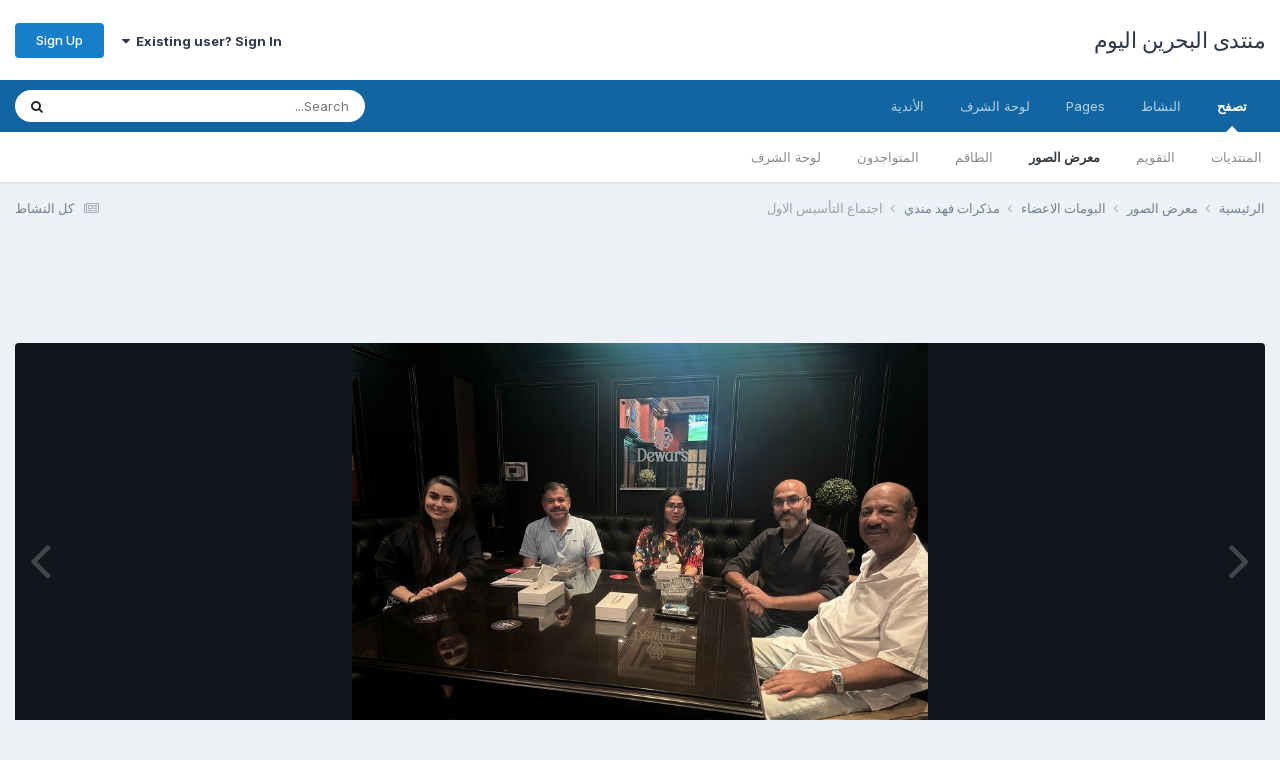

--- FILE ---
content_type: text/html;charset=UTF-8
request_url: https://bahrain2day.com/forums/index.php?/gallery/image/3552-%D8%A7%D8%AC%D8%AA%D9%85%D8%A7%D8%B9-%D8%A7%D9%84%D8%AA%D8%A3%D8%B3%D9%8A%D8%B3-%D8%A7%D9%84%D8%A7%D9%88%D9%84/
body_size: 15327
content:
<!DOCTYPE html>
<html lang="ar-BH" dir="rtl">
	<head>
		<meta charset="utf-8">
        
		<title>اجتماع التأسيس الاول - البومات الاعضاء - منتدى البحرين اليوم</title>
		
			<script>
  (function(i,s,o,g,r,a,m){i['GoogleAnalyticsObject']=r;i[r]=i[r]||function(){
  (i[r].q=i[r].q||[]).push(arguments)},i[r].l=1*new Date();a=s.createElement(o),
  m=s.getElementsByTagName(o)[0];a.async=1;a.src=g;m.parentNode.insertBefore(a,m)
  })(window,document,'script','//www.google-analytics.com/analytics.js','ga');

  ga('create', 'UA-52733004-1', 'auto');
  ga('send', 'pageview');

</script>
		
		
		
		

	<meta name="viewport" content="width=device-width, initial-scale=1">



	<meta name="twitter:card" content="summary_large_image" />




	
		
			
				<meta property="og:title" content="اجتماع التأسيس الاول">
			
		
	

	
		
			
				<meta property="og:type" content="website">
			
		
	

	
		
			
				<meta property="og:url" content="https://bahrain2day.com/forums/index.php?/gallery/image/3552-%D8%A7%D8%AC%D8%AA%D9%85%D8%A7%D8%B9-%D8%A7%D9%84%D8%AA%D8%A3%D8%B3%D9%8A%D8%B3-%D8%A7%D9%84%D8%A7%D9%88%D9%84/">
			
		
	

	
		
			
				<meta name="description" content="15762 - الاثنين - 22 - ابريل 2024 الاجتماع الأول لمناقشة تأسيس (...) في نادي الخريجين بالعدلية والحضور كان: فهد مندي - شيماء سبت - يوسف الحمدان - منى فيروز - حسين الحليبي">
			
		
	

	
		
			
				<meta property="og:description" content="15762 - الاثنين - 22 - ابريل 2024 الاجتماع الأول لمناقشة تأسيس (...) في نادي الخريجين بالعدلية والحضور كان: فهد مندي - شيماء سبت - يوسف الحمدان - منى فيروز - حسين الحليبي">
			
		
	

	
		
			
				<meta property="og:updated_time" content="2024-04-29T06:35:32Z">
			
		
	

	
		
			
				<meta name="keywords" content="منى فيروز, فهد مندي, يوسف الحمدان, حسين الحليبي, شيماء سبت">
			
		
	

	
		
			
				<meta property="og:image" content="https://bahrain2day.com/forums/uploads/monthly_2024_04/large.2024-04-2220_46_10.jpg.b503484354a86f52ae25b9fa5fb45ec4.jpg">
			
		
	

	
		
			
				<meta property="og:image:type" content="image/jpeg">
			
		
	

	
		
			
				
					<meta property="og:object:tag" content="منى فيروز">
				
					<meta property="og:object:tag" content="فهد مندي">
				
					<meta property="og:object:tag" content="يوسف الحمدان">
				
					<meta property="og:object:tag" content="حسين الحليبي">
				
					<meta property="og:object:tag" content="شيماء سبت">
				
			
		
	

	
		
			
				<meta property="og:site_name" content="منتدى البحرين اليوم">
			
		
	

	
		
			
				<meta property="og:locale" content="ar_BH">
			
		
	


	
		<link rel="canonical" href="https://bahrain2day.com/forums/index.php?/gallery/image/3552-%D8%A7%D8%AC%D8%AA%D9%85%D8%A7%D8%B9-%D8%A7%D9%84%D8%AA%D8%A3%D8%B3%D9%8A%D8%B3-%D8%A7%D9%84%D8%A7%D9%88%D9%84/" />
	

	
		<link rel="preload" href="https://bahrain2day.com/forums/uploads/monthly_2024_04/large.2024-04-2220_46_10.jpg.b503484354a86f52ae25b9fa5fb45ec4.jpg" as="image" type="image/jpeg" />
	





<link rel="manifest" href="https://bahrain2day.com/forums/index.php?/manifest.webmanifest/">
<meta name="msapplication-config" content="https://bahrain2day.com/forums/index.php?/browserconfig.xml/">
<meta name="msapplication-starturl" content="/">
<meta name="application-name" content="منتدى البحرين اليوم">
<meta name="apple-mobile-web-app-title" content="منتدى البحرين اليوم">

	<meta name="theme-color" content="#ffffff">










<link rel="preload" href="//bahrain2day.com/forums/applications/core/interface/font/fontawesome-webfont.woff2?v=4.7.0" as="font" crossorigin="anonymous">
		


	<link rel="preconnect" href="https://fonts.googleapis.com">
	<link rel="preconnect" href="https://fonts.gstatic.com" crossorigin>
	
		<link href="https://fonts.googleapis.com/css2?family=Inter:wght@300;400;500;600;700&display=swap" rel="stylesheet">
	



	<link rel='stylesheet' href='https://bahrain2day.com/forums/uploads/css_built_1/341e4a57816af3ba440d891ca87450ff_framework.css?v=36fa67776f1763036463' media='all'>

	<link rel='stylesheet' href='https://bahrain2day.com/forums/uploads/css_built_1/05e81b71abe4f22d6eb8d1a929494829_responsive.css?v=36fa67776f1763036463' media='all'>

	<link rel='stylesheet' href='https://bahrain2day.com/forums/uploads/css_built_1/20446cf2d164adcc029377cb04d43d17_flags.css?v=36fa67776f1763036463' media='all'>

	<link rel='stylesheet' href='https://bahrain2day.com/forums/uploads/css_built_1/90eb5adf50a8c640f633d47fd7eb1778_core.css?v=36fa67776f1763036463' media='all'>

	<link rel='stylesheet' href='https://bahrain2day.com/forums/uploads/css_built_1/5a0da001ccc2200dc5625c3f3934497d_core_responsive.css?v=36fa67776f1763036463' media='all'>

	<link rel='stylesheet' href='https://bahrain2day.com/forums/uploads/css_built_1/37c6452ea623de41c991284837957128_gallery.css?v=36fa67776f1763036463' media='all'>

	<link rel='stylesheet' href='https://bahrain2day.com/forums/uploads/css_built_1/22e9af7d7c6ac7ddc7db0f1b0d471efc_gallery_responsive.css?v=36fa67776f1763036463' media='all'>

	<link rel='stylesheet' href='https://bahrain2day.com/forums/uploads/css_built_1/8a32dcbf06236254181d222455063219_global.css?v=36fa67776f1763036463' media='all'>





<link rel='stylesheet' href='https://bahrain2day.com/forums/uploads/css_built_1/258adbb6e4f3e83cd3b355f84e3fa002_custom.css?v=36fa67776f1763036463' media='all'>




		
		

	</head>
	<body class='ipsApp ipsApp_front ipsJS_none ipsClearfix' data-controller='core.front.core.app' data-message="" data-pageApp='gallery' data-pageLocation='front' data-pageModule='gallery' data-pageController='view' data-pageID='3552'  >
		
        

        

		<a href='#ipsLayout_mainArea' class='ipsHide' title='Go to main content on this page' accesskey='m'>Jump to content</a>
		





		<div id='ipsLayout_header' class='ipsClearfix'>
			<header>
				<div class='ipsLayout_container'>
					

<a href='https://bahrain2day.com/forums/' id='elSiteTitle' accesskey='1'>منتدى البحرين اليوم</a>

					
						

	<ul id='elUserNav' class='ipsList_inline cSignedOut ipsResponsive_showDesktop'>
		
        
		
        
        
            
            <li id='elSignInLink'>
                <a href='https://bahrain2day.com/forums/index.php?/login/' data-ipsMenu-closeOnClick="false" data-ipsMenu id='elUserSignIn'>
                    Existing user? Sign In &nbsp;<i class='fa fa-caret-down'></i>
                </a>
                
<div id='elUserSignIn_menu' class='ipsMenu ipsMenu_auto ipsHide'>
	<form accept-charset='utf-8' method='post' action='https://bahrain2day.com/forums/index.php?/login/'>
		<input type="hidden" name="csrfKey" value="1324b5ebd05926ef72f914e7fa22e70a">
		<input type="hidden" name="ref" value="[base64]">
		<div data-role="loginForm">
			
			
			
				
<div class="ipsPad ipsForm ipsForm_vertical">
	<h4 class="ipsType_sectionHead">Sign In</h4>
	<br><br>
	<ul class='ipsList_reset'>
		<li class="ipsFieldRow ipsFieldRow_noLabel ipsFieldRow_fullWidth">
			
			
				<input type="text" placeholder="Display Name or Email Address" name="auth" autocomplete="email">
			
		</li>
		<li class="ipsFieldRow ipsFieldRow_noLabel ipsFieldRow_fullWidth">
			<input type="password" placeholder="Password" name="password" autocomplete="current-password">
		</li>
		<li class="ipsFieldRow ipsFieldRow_checkbox ipsClearfix">
			<span class="ipsCustomInput">
				<input type="checkbox" name="remember_me" id="remember_me_checkbox" value="1" checked aria-checked="true">
				<span></span>
			</span>
			<div class="ipsFieldRow_content">
				<label class="ipsFieldRow_label" for="remember_me_checkbox">Remember me</label>
				<span class="ipsFieldRow_desc">Not recommended on shared computers</span>
			</div>
		</li>
		<li class="ipsFieldRow ipsFieldRow_fullWidth">
			<button type="submit" name="_processLogin" value="usernamepassword" class="ipsButton ipsButton_primary ipsButton_small" id="elSignIn_submit">Sign In</button>
			
				<p class="ipsType_right ipsType_small">
					
						<a href='https://bahrain2day.com/forums/index.php?/lostpassword/' data-ipsDialog data-ipsDialog-title='Forgot your password?'>
					
					Forgot your password?</a>
				</p>
			
		</li>
	</ul>
</div>
			
		</div>
	</form>
</div>
            </li>
            
        
		
			<li>
				
					<a href='https://bahrain2day.com/forums/index.php?/register/'  id='elRegisterButton' class='ipsButton ipsButton_normal ipsButton_primary'>Sign Up</a>
				
			</li>
		
	</ul>

						
<ul class='ipsMobileHamburger ipsList_reset ipsResponsive_hideDesktop'>
	<li data-ipsDrawer data-ipsDrawer-drawerElem='#elMobileDrawer'>
		<a href='#'>
			
			
				
			
			
			
			<i class='fa fa-navicon'></i>
		</a>
	</li>
</ul>
					
				</div>
			</header>
			

	<nav data-controller='core.front.core.navBar' class=' ipsResponsive_showDesktop'>
		<div class='ipsNavBar_primary ipsLayout_container '>
			<ul data-role="primaryNavBar" class='ipsClearfix'>
				


	
		
		
			
		
		<li class='ipsNavBar_active' data-active id='elNavSecondary_1' data-role="navBarItem" data-navApp="core" data-navExt="CustomItem">
			
			
				<a href="https://bahrain2day.com/forums/"  data-navItem-id="1" data-navDefault>
					تصفح<span class='ipsNavBar_active__identifier'></span>
				</a>
			
			
				<ul class='ipsNavBar_secondary ' data-role='secondaryNavBar'>
					


	
		
		
		<li  id='elNavSecondary_9' data-role="navBarItem" data-navApp="forums" data-navExt="Forums">
			
			
				<a href="https://bahrain2day.com/forums/index.php"  data-navItem-id="9" >
					المنتديات<span class='ipsNavBar_active__identifier'></span>
				</a>
			
			
		</li>
	
	

	
		
		
		<li  id='elNavSecondary_10' data-role="navBarItem" data-navApp="calendar" data-navExt="Calendar">
			
			
				<a href="https://bahrain2day.com/forums/index.php?/events/"  data-navItem-id="10" >
					التقويم<span class='ipsNavBar_active__identifier'></span>
				</a>
			
			
		</li>
	
	

	
		
		
			
		
		<li class='ipsNavBar_active' data-active id='elNavSecondary_11' data-role="navBarItem" data-navApp="gallery" data-navExt="Gallery">
			
			
				<a href="https://bahrain2day.com/forums/index.php?/gallery/"  data-navItem-id="11" data-navDefault>
					معرض الصور<span class='ipsNavBar_active__identifier'></span>
				</a>
			
			
		</li>
	
	

	
	

	
		
		
		<li  id='elNavSecondary_14' data-role="navBarItem" data-navApp="core" data-navExt="StaffDirectory">
			
			
				<a href="https://bahrain2day.com/forums/index.php?/staff/"  data-navItem-id="14" >
					الطاقم<span class='ipsNavBar_active__identifier'></span>
				</a>
			
			
		</li>
	
	

	
		
		
		<li  id='elNavSecondary_15' data-role="navBarItem" data-navApp="core" data-navExt="OnlineUsers">
			
			
				<a href="https://bahrain2day.com/forums/index.php?/online/"  data-navItem-id="15" >
					المتواجدون<span class='ipsNavBar_active__identifier'></span>
				</a>
			
			
		</li>
	
	

	
		
		
		<li  id='elNavSecondary_16' data-role="navBarItem" data-navApp="core" data-navExt="Leaderboard">
			
			
				<a href="https://bahrain2day.com/forums/index.php?/leaderboard/"  data-navItem-id="16" >
					لوحة الشرف<span class='ipsNavBar_active__identifier'></span>
				</a>
			
			
		</li>
	
	

					<li class='ipsHide' id='elNavigationMore_1' data-role='navMore'>
						<a href='#' data-ipsMenu data-ipsMenu-appendTo='#elNavigationMore_1' id='elNavigationMore_1_dropdown'>More <i class='fa fa-caret-down'></i></a>
						<ul class='ipsHide ipsMenu ipsMenu_auto' id='elNavigationMore_1_dropdown_menu' data-role='moreDropdown'></ul>
					</li>
				</ul>
			
		</li>
	
	

	
		
		
		<li  id='elNavSecondary_2' data-role="navBarItem" data-navApp="core" data-navExt="CustomItem">
			
			
				<a href="https://bahrain2day.com/forums/index.php?/discover/"  data-navItem-id="2" >
					النشاط<span class='ipsNavBar_active__identifier'></span>
				</a>
			
			
				<ul class='ipsNavBar_secondary ipsHide' data-role='secondaryNavBar'>
					


	
		
		
		<li  id='elNavSecondary_3' data-role="navBarItem" data-navApp="core" data-navExt="AllActivity">
			
			
				<a href="https://bahrain2day.com/forums/index.php?/discover/"  data-navItem-id="3" >
					كل النشاط<span class='ipsNavBar_active__identifier'></span>
				</a>
			
			
		</li>
	
	

	
	

	
	

	
	

	
		
		
		<li  id='elNavSecondary_7' data-role="navBarItem" data-navApp="core" data-navExt="Search">
			
			
				<a href="https://bahrain2day.com/forums/index.php?/search/"  data-navItem-id="7" >
					Search<span class='ipsNavBar_active__identifier'></span>
				</a>
			
			
		</li>
	
	

					<li class='ipsHide' id='elNavigationMore_2' data-role='navMore'>
						<a href='#' data-ipsMenu data-ipsMenu-appendTo='#elNavigationMore_2' id='elNavigationMore_2_dropdown'>More <i class='fa fa-caret-down'></i></a>
						<ul class='ipsHide ipsMenu ipsMenu_auto' id='elNavigationMore_2_dropdown_menu' data-role='moreDropdown'></ul>
					</li>
				</ul>
			
		</li>
	
	

	
		
		
		<li  id='elNavSecondary_17' data-role="navBarItem" data-navApp="core" data-navExt="CustomItem">
			
			
				<a href="https://bahrain2day.com/forums/index.php?app=cms&amp;module=pages&amp;controller=page"  data-navItem-id="17" >
					Pages<span class='ipsNavBar_active__identifier'></span>
				</a>
			
			
		</li>
	
	

	
		
		
		<li  id='elNavSecondary_18' data-role="navBarItem" data-navApp="core" data-navExt="Leaderboard">
			
			
				<a href="https://bahrain2day.com/forums/index.php?/leaderboard/"  data-navItem-id="18" >
					لوحة الشرف<span class='ipsNavBar_active__identifier'></span>
				</a>
			
			
		</li>
	
	

	
	

	
		
		
		<li  id='elNavSecondary_20' data-role="navBarItem" data-navApp="core" data-navExt="Clubs">
			
			
				<a href="https://bahrain2day.com/forums/index.php?/clubs/"  data-navItem-id="20" >
					الأندية<span class='ipsNavBar_active__identifier'></span>
				</a>
			
			
		</li>
	
	

				<li class='ipsHide' id='elNavigationMore' data-role='navMore'>
					<a href='#' data-ipsMenu data-ipsMenu-appendTo='#elNavigationMore' id='elNavigationMore_dropdown'>More</a>
					<ul class='ipsNavBar_secondary ipsHide' data-role='secondaryNavBar'>
						<li class='ipsHide' id='elNavigationMore_more' data-role='navMore'>
							<a href='#' data-ipsMenu data-ipsMenu-appendTo='#elNavigationMore_more' id='elNavigationMore_more_dropdown'>More <i class='fa fa-caret-down'></i></a>
							<ul class='ipsHide ipsMenu ipsMenu_auto' id='elNavigationMore_more_dropdown_menu' data-role='moreDropdown'></ul>
						</li>
					</ul>
				</li>
			</ul>
			

	<div id="elSearchWrapper">
		<div id='elSearch' data-controller="core.front.core.quickSearch">
			<form accept-charset='utf-8' action='//bahrain2day.com/forums/index.php?/search/&amp;do=quicksearch' method='post'>
                <input type='search' id='elSearchField' placeholder='Search...' name='q' autocomplete='off' aria-label='Search'>
                <details class='cSearchFilter'>
                    <summary class='cSearchFilter__text'></summary>
                    <ul class='cSearchFilter__menu'>
                        
                        <li><label><input type="radio" name="type" value="all"  checked><span class='cSearchFilter__menuText'>Everywhere</span></label></li>
                        
                            
                                <li><label><input type="radio" name="type" value='contextual_{&quot;type&quot;:&quot;gallery_image&quot;,&quot;nodes&quot;:1}'><span class='cSearchFilter__menuText'>This Category</span></label></li>
                            
                                <li><label><input type="radio" name="type" value='contextual_{&quot;type&quot;:&quot;gallery_image&quot;,&quot;item&quot;:3552}'><span class='cSearchFilter__menuText'>This Image</span></label></li>
                            
                        
                        
                            <li><label><input type="radio" name="type" value="core_statuses_status"><span class='cSearchFilter__menuText'>Status Updates</span></label></li>
                        
                            <li><label><input type="radio" name="type" value="forums_topic"><span class='cSearchFilter__menuText'>Topics</span></label></li>
                        
                            <li><label><input type="radio" name="type" value="calendar_event"><span class='cSearchFilter__menuText'>Events</span></label></li>
                        
                            <li><label><input type="radio" name="type" value="gallery_image"><span class='cSearchFilter__menuText'>الصور</span></label></li>
                        
                            <li><label><input type="radio" name="type" value="gallery_album_item"><span class='cSearchFilter__menuText'>Albums</span></label></li>
                        
                            <li><label><input type="radio" name="type" value="core_members"><span class='cSearchFilter__menuText'>Members</span></label></li>
                        
                    </ul>
                </details>
				<button class='cSearchSubmit' type="submit" aria-label='Search'><i class="fa fa-search"></i></button>
			</form>
		</div>
	</div>

		</div>
	</nav>

			
<ul id='elMobileNav' class='ipsResponsive_hideDesktop' data-controller='core.front.core.mobileNav'>
	
		
			
			
				
				
			
				
				
			
				
					<li id='elMobileBreadcrumb'>
						<a href='https://bahrain2day.com/forums/index.php?/gallery/album/31-%D9%85%D8%B0%D9%83%D8%B1%D8%A7%D8%AA-%D9%81%D9%87%D8%AF-%D9%85%D9%86%D8%AF%D9%8A/'>
							<span>مذكرات فهد مندي</span>
						</a>
					</li>
				
				
			
				
				
			
		
	
	
	
	<li >
		<a data-action="defaultStream" href='https://bahrain2day.com/forums/index.php?/discover/'><i class="fa fa-newspaper-o" aria-hidden="true"></i></a>
	</li>

	

	
		<li class='ipsJS_show'>
			<a href='https://bahrain2day.com/forums/index.php?/search/'><i class='fa fa-search'></i></a>
		</li>
	
</ul>
		</div>
		<main id='ipsLayout_body' class='ipsLayout_container'>
			<div id='ipsLayout_contentArea'>
				<div id='ipsLayout_contentWrapper'>
					
<nav class='ipsBreadcrumb ipsBreadcrumb_top ipsFaded_withHover'>
	

	<ul class='ipsList_inline ipsPos_right'>
		
		<li >
			<a data-action="defaultStream" class='ipsType_light '  href='https://bahrain2day.com/forums/index.php?/discover/'><i class="fa fa-newspaper-o" aria-hidden="true"></i> <span>كل النشاط</span></a>
		</li>
		
	</ul>

	<ul data-role="breadcrumbList">
		<li>
			<a title="الرئيسية" href='https://bahrain2day.com/forums/'>
				<span>الرئيسية <i class='fa fa-angle-right'></i></span>
			</a>
		</li>
		
		
			<li>
				
					<a href='https://bahrain2day.com/forums/index.php?/gallery/'>
						<span>معرض الصور <i class='fa fa-angle-right' aria-hidden="true"></i></span>
					</a>
				
			</li>
		
			<li>
				
					<a href='https://bahrain2day.com/forums/index.php?/gallery/category/1-%D8%A7%D9%84%D8%A8%D9%88%D9%85%D8%A7%D8%AA-%D8%A7%D9%84%D8%A7%D8%B9%D8%B6%D8%A7%D8%A1/'>
						<span>البومات الاعضاء <i class='fa fa-angle-right' aria-hidden="true"></i></span>
					</a>
				
			</li>
		
			<li>
				
					<a href='https://bahrain2day.com/forums/index.php?/gallery/album/31-%D9%85%D8%B0%D9%83%D8%B1%D8%A7%D8%AA-%D9%81%D9%87%D8%AF-%D9%85%D9%86%D8%AF%D9%8A/'>
						<span>مذكرات فهد مندي <i class='fa fa-angle-right' aria-hidden="true"></i></span>
					</a>
				
			</li>
		
			<li>
				
					اجتماع التأسيس الاول
				
			</li>
		
	</ul>
</nav>
					
					<div id='ipsLayout_mainArea'>
						<script async src="//pagead2.googlesyndication.com/pagead/js/adsbygoogle.js"></script>
<!-- bahrain2day -->
<ins class="adsbygoogle"
     style="display:inline-block;width:728px;height:90px"
     data-ad-client="ca-pub-4231962335822904"
     data-ad-slot="7093750072"></ins>
<script>
(adsbygoogle = window.adsbygoogle || []).push({});
</script>
						
						
						

	




						



<div data-controller='gallery.front.view.image' data-lightboxURL='https://bahrain2day.com/forums/index.php?/gallery/image/3552-%D8%A7%D8%AC%D8%AA%D9%85%D8%A7%D8%B9-%D8%A7%D9%84%D8%AA%D8%A3%D8%B3%D9%8A%D8%B3-%D8%A7%D9%84%D8%A7%D9%88%D9%84/'>
	<div class='ipsColumns ipsMargin_bottom'>
		<div class='ipsColumn ipsColumn_fluid'>
			<div class='cGalleryLightbox_inner' data-role="imageSizer">
				<div class='elGalleryHeader'>
					

<div id='elGalleryImage' class='elGalleryImage' data-role="imageFrame" data-imageSizes='{&quot;large&quot;:[857,643],&quot;small&quot;:[240,181]}'>
	
		<div class='cGalleryViewImage' data-role='notesWrapper' data-controller='gallery.front.view.notes' data-imageID='3552'  data-notesData='[]'>
			<div>
				<a href='https://bahrain2day.com/forums/uploads/monthly_2024_04/large.2024-04-2220_46_10.jpg.b503484354a86f52ae25b9fa5fb45ec4.jpg' title='View in lightbox' data-ipsLightbox>
					<img src='https://bahrain2day.com/forums/uploads/monthly_2024_04/large.2024-04-2220_46_10.jpg.b503484354a86f52ae25b9fa5fb45ec4.jpg' alt="اجتماع التأسيس الاول" title='اجتماع التأسيس الاول' data-role='theImage'>
				</a>
            </div>
			
		</div>
        	


		<div class='cGalleryImageFade'>
			<div class='cGalleryImageBottomBar'>
				<div class='cGalleryCreditInfo ipsType_normal ipsHide'>
					
						<div>&copy; WWW.Bahrain2Day.com</div>
					

					
				</div>
				
					<ul class='ipsList_inline'>
						<li>
							<a href='#' data-ipsMenu data-ipsMenu-above='true' id='elImageTools' class='ipsButton ipsButton_link ipsButton_verySmall ipsJS_show cGalleryViewImage_controls'>Image Tools <i class='fa fa-caret-down'></i></a>
						</li>
					</ul>
					<ul class='ipsMenu ipsMenu_auto ipsHide' id='elImageTools_menu'>
						
						
						
							<li class='ipsMenu_item'>
								<a href='https://bahrain2day.com/forums/index.php?/gallery/image/3552-%D8%A7%D8%AC%D8%AA%D9%85%D8%A7%D8%B9-%D8%A7%D9%84%D8%AA%D8%A3%D8%B3%D9%8A%D8%B3-%D8%A7%D9%84%D8%A7%D9%88%D9%84/&amp;do=download' title='Download'><i class='fa fa-fw fa-download'></i> Download</a>
							</li>
						
					</ul>
				
			</div>
		</div>
	
	<span class='elGalleryImageNav'>
       
            <a href='https://bahrain2day.com/forums/index.php?/gallery/image/3552-%D8%A7%D8%AC%D8%AA%D9%85%D8%A7%D8%B9-%D8%A7%D9%84%D8%AA%D8%A3%D8%B3%D9%8A%D8%B3-%D8%A7%D9%84%D8%A7%D9%88%D9%84/&amp;browse=1&amp;do=previous' class='elGalleryImageNav_prev' data-action="prevMedia"><i class='fa fa-angle-left'></i></a>
            <a href='https://bahrain2day.com/forums/index.php?/gallery/image/3552-%D8%A7%D8%AC%D8%AA%D9%85%D8%A7%D8%B9-%D8%A7%D9%84%D8%AA%D8%A3%D8%B3%D9%8A%D8%B3-%D8%A7%D9%84%D8%A7%D9%88%D9%84/&amp;browse=1&amp;do=next' class='elGalleryImageNav_next' data-action="nextMedia"><i class='fa fa-angle-right'></i></a>
        
	</span>
</div>
				</div>
			</div>
            
            
            
			<div class='cGalleryImageThumbs'>
				<ol class='cGalleryCarousel' id='gallery-image-thumbs'>
                    
					
			            <li class='cGalleryCarousel__item'>
			            	<div class='ipsImageBlock'>
				                
					                <a href='https://bahrain2day.com/forums/index.php?/gallery/image/3602-2024-05-08-175610jpg/' title='View the image 2024-05-08 17.56.10.jpg' class='ipsImageBlock__main'>
					                	<img src='https://bahrain2day.com/forums/uploads/monthly_2024_05/small.2024-05-0817_56_10.jpg.8e22cfaf7dba948ef77a87e385d4ca16.jpg' alt="2024-05-08 17.56.10.jpg" loading="lazy">
					                </a>
				                
                            	

                            </div>
                        </li>
                        
			        
			            <li class='cGalleryCarousel__item'>
			            	<div class='ipsImageBlock'>
				                
					                <a href='https://bahrain2day.com/forums/index.php?/gallery/image/3601-2024-05-09-064111jpg/' title='View the image 2024-05-09 06.41.11.jpg' class='ipsImageBlock__main'>
					                	<img src='https://bahrain2day.com/forums/uploads/monthly_2024_05/small.2024-05-0906_41_11.jpg.fc342e11314c017191cca169cd07f05e.jpg' alt="2024-05-09 06.41.11.jpg" loading="lazy">
					                </a>
				                
                            	

                            </div>
                        </li>
                        
			        
			            <li class='cGalleryCarousel__item'>
			            	<div class='ipsImageBlock'>
				                
					                <a href='https://bahrain2day.com/forums/index.php?/gallery/image/3600-%D8%A7%D9%84%D8%A7%D8%B3%D8%AA%D8%B9%D8%AF%D8%A7%D8%AF%D8%A7%D8%AA-%D9%84%D9%84%D9%82%D9%85%D8%A9-%D8%A7%D9%84%D8%B9%D8%B1%D8%A8%D9%8A%D8%A9-33/' title='View the image الاستعدادات للقمة العربية 33' class='ipsImageBlock__main'>
					                	<img src='https://bahrain2day.com/forums/uploads/monthly_2024_05/small.2024-05-1312_11_14.jpg.39755700cb966cbe5fe43804e527e236.jpg' alt="الاستعدادات للقمة العربية 33" loading="lazy">
					                </a>
				                
                            	

                            </div>
                        </li>
                        
			        
			            <li class='cGalleryCarousel__item'>
			            	<div class='ipsImageBlock'>
				                
					                <a href='https://bahrain2day.com/forums/index.php?/gallery/image/3553-2024-04-28-123936jpg/' title='View the image 2024-04-28 12.39.36.jpg' class='ipsImageBlock__main'>
					                	<img src='https://bahrain2day.com/forums/uploads/monthly_2024_04/small.2024-04-2812_39_36.jpg.c8a2fc5f43d78c179af73e4cf391cb90.jpg' alt="2024-04-28 12.39.36.jpg" loading="lazy">
					                </a>
				                
                            	

                            </div>
                        </li>
                        
			        

                    <li class='cGalleryCarousel__item cGalleryCarousel__item--active'>
                    	<div class='ipsImageBlock'>
	                        
	                            <a href='https://bahrain2day.com/forums/index.php?/gallery/image/3552-%D8%A7%D8%AC%D8%AA%D9%85%D8%A7%D8%B9-%D8%A7%D9%84%D8%AA%D8%A3%D8%B3%D9%8A%D8%B3-%D8%A7%D9%84%D8%A7%D9%88%D9%84/' title='View the image اجتماع التأسيس الاول' class='ipsImageBlock__main'>
	                                <img src='https://bahrain2day.com/forums/uploads/monthly_2024_04/small.2024-04-2220_46_10.jpg.963bd5cdde044bad00425a86e80dcbe4.jpg' alt="اجتماع التأسيس الاول" loading="lazy">
	                            </a>
                        	
                        	

                        </div>
                        
                    </li>

                    
                        <li class='cGalleryCarousel__item'>
                        	<div class='ipsImageBlock'>
	                            
	                                <a href='https://bahrain2day.com/forums/index.php?/gallery/image/3284-%D8%B9%D9%8A%D8%AF-%D9%85%D9%8A%D9%84%D8%A7%D8%AF-%D9%81%D9%87%D8%AF-%D9%85%D9%86%D8%AF%D9%8A-2024/' title='View the image عيد ميلاد فهد مندي 2024' class='ipsImageBlock__main'>
	                                    <img src='https://bahrain2day.com/forums/uploads/monthly_2024_03/small.2024-02-2517_51_44.jpg.07f03f3079c30e1a32ad4992bcd6574c.jpg' alt="عيد ميلاد فهد مندي 2024" loading="lazy">
	                                </a>
	                            
	                            

	                        </div>
                        </li>
                        
                        
                    
                        <li class='cGalleryCarousel__item'>
                        	<div class='ipsImageBlock'>
	                            
	                                <a href='https://bahrain2day.com/forums/index.php?/gallery/image/3283-1993-4-8-%D8%A7%D9%84%D9%83%D8%B4%D8%A7%D9%81%D8%A9-%D9%85%D8%B5%D9%86%D8%B9-%D8%A7%D9%84%D8%A8%D8%A7-1/' title='View the image 1993-4-8- الكشافة مصنع البا 1' class='ipsImageBlock__main'>
	                                    <img src='https://bahrain2day.com/forums/uploads/monthly_2024_02/small.1993-4-8-1.jpg.63652339687220bdf0d70cb7e35b4a6d.jpg' alt="1993-4-8- الكشافة مصنع البا 1" loading="lazy">
	                                </a>
	                            
	                            

	                        </div>
                        </li>
                        
                        
                    
                        <li class='cGalleryCarousel__item'>
                        	<div class='ipsImageBlock'>
	                            
	                                <a href='https://bahrain2day.com/forums/index.php?/gallery/image/3282-1993-4-8-%D8%A7%D9%84%D9%83%D8%B4%D8%A7%D9%81%D8%A9-%D9%85%D8%B5%D9%86%D8%B9-%D8%A7%D9%84%D8%A8%D8%A7-2jpg/' title='View the image 1993-4-8- الكشافة مصنع البا 2.jpg' class='ipsImageBlock__main'>
	                                    <img src='https://bahrain2day.com/forums/uploads/monthly_2024_02/small.1993-4-8-2.jpg.728d7efb10e31d1a1afa0b2fa967ee69.jpg' alt="1993-4-8- الكشافة مصنع البا 2.jpg" loading="lazy">
	                                </a>
	                            
	                            

	                        </div>
                        </li>
                        
                        
                    
                        <li class='cGalleryCarousel__item'>
                        	<div class='ipsImageBlock'>
	                            
	                                <a href='https://bahrain2day.com/forums/index.php?/gallery/image/3281-2000-08-09-%D9%85%D8%B9-%D8%B9%D8%A8%D8%AF%D8%A7%D9%84%D9%84%D9%87-%D8%AD%D8%B3%D9%86-%D8%A7%D9%84%D8%B0%D9%88%D8%A7%D8%AF%D9%8Ajpg/' title='View the image 2000-08-09 - مع عبدالله حسن الذوادي.jpg' class='ipsImageBlock__main'>
	                                    <img src='https://bahrain2day.com/forums/uploads/monthly_2024_02/small.2000-08-09-.jpg.67833101e0481dae6316c0d14f210553.jpg' alt="2000-08-09 - مع عبدالله حسن الذوادي.jpg" loading="lazy">
	                                </a>
	                            
	                            

	                        </div>
                        </li>
                        
                        
                            
				</ol>
                <div class='cGalleryCarouselNav cGalleryCarouselNav--overlay' data-carousel-controls='gallery-image-thumbs' data-controller="gallery.front.browse.carousel" hidden>
                    <button class='cGalleryCarouselNav__button' data-carousel-arrow='prev' aria-label='Previous' role='button'>
                        <svg aria-hidden="true" xmlns="http://www.w3.org/2000/svg" viewBox="0 0 320 512" width="10"><path d="M34.52 239.03L228.87 44.69c9.37-9.37 24.57-9.37 33.94 0l22.67 22.67c9.36 9.36 9.37 24.52.04 33.9L131.49 256l154.02 154.75c9.34 9.38 9.32 24.54-.04 33.9l-22.67 22.67c-9.37 9.37-24.57 9.37-33.94 0L34.52 272.97c-9.37-9.37-9.37-24.57 0-33.94z"/></svg>
                    </button>
                    <button class='cGalleryCarouselNav__button' data-carousel-arrow='next' aria-label='Next' role='button'>
                        <svg aria-hidden="true" xmlns="http://www.w3.org/2000/svg" viewBox="0 0 320 512" width="10"><path d="M285.476 272.971L91.132 467.314c-9.373 9.373-24.569 9.373-33.941 0l-22.667-22.667c-9.357-9.357-9.375-24.522-.04-33.901L188.505 256 34.484 101.255c-9.335-9.379-9.317-24.544.04-33.901l22.667-22.667c9.373-9.373 24.569-9.373 33.941 0L285.475 239.03c9.373 9.372 9.373 24.568.001 33.941z"/></svg>
                    </button>
                </div>
			</div>
            
		</div>
	</div>

	<section data-role='imageInfo'>
		




<div class='ipsColumns ipsColumns_collapsePhone ipsResponsive_pull ipsSpacer_bottom'>
	<div class='ipsColumn ipsColumn_fluid'>
		

		<div class='ipsBox'>
			<div class='ipsPadding' data-role='imageDescription'>
				<div class='ipsFlex ipsFlex-ai:center ipsFlex-fw:wrap ipsGap:4'>
					<div class='ipsFlex-flex:11'>
						<h1 class='ipsType_pageTitle ipsContained_container'>
							
							
							
							
							
								<span class='ipsContained ipsType_break'>اجتماع التأسيس الاول</span>
							
						</h1>
						
							


	
		<ul class='ipsTags ipsList_inline ' >
			
				
					

<li >
	
	<a href="https://bahrain2day.com/forums/index.php?/search/&amp;tags=%D9%85%D9%86%D9%89%20%D9%81%D9%8A%D8%B1%D9%88%D8%B2" class='ipsTag' title="Find other content tagged with 'منى فيروز'" rel="tag" data-tag-label="منى فيروز"><span>منى فيروز</span></a>
	
</li>
				
					

<li >
	
	<a href="https://bahrain2day.com/forums/index.php?/search/&amp;tags=%D9%81%D9%87%D8%AF%20%D9%85%D9%86%D8%AF%D9%8A" class='ipsTag' title="Find other content tagged with 'فهد مندي'" rel="tag" data-tag-label="فهد مندي"><span>فهد مندي</span></a>
	
</li>
				
					

<li >
	
	<a href="https://bahrain2day.com/forums/index.php?/search/&amp;tags=%D9%8A%D9%88%D8%B3%D9%81%20%D8%A7%D9%84%D8%AD%D9%85%D8%AF%D8%A7%D9%86" class='ipsTag' title="Find other content tagged with 'يوسف الحمدان'" rel="tag" data-tag-label="يوسف الحمدان"><span>يوسف الحمدان</span></a>
	
</li>
				
					

<li >
	
	<a href="https://bahrain2day.com/forums/index.php?/search/&amp;tags=%D8%AD%D8%B3%D9%8A%D9%86%20%D8%A7%D9%84%D8%AD%D9%84%D9%8A%D8%A8%D9%8A" class='ipsTag' title="Find other content tagged with 'حسين الحليبي'" rel="tag" data-tag-label="حسين الحليبي"><span>حسين الحليبي</span></a>
	
</li>
				
					

<li >
	
	<a href="https://bahrain2day.com/forums/index.php?/search/&amp;tags=%D8%B4%D9%8A%D9%85%D8%A7%D8%A1%20%D8%B3%D8%A8%D8%AA" class='ipsTag' title="Find other content tagged with 'شيماء سبت'" rel="tag" data-tag-label="شيماء سبت"><span>شيماء سبت</span></a>
	
</li>
				
			
			
		</ul>
		
	

						
					</div>
				</div>
				<hr class='ipsHr'>
				<div class='ipsPageHeader__meta ipsFlex ipsFlex-jc:between ipsFlex-ai:center ipsFlex-fw:wrap ipsGap:3'>
					<div class='ipsFlex-flex:11'>
						<div class='ipsPhotoPanel ipsPhotoPanel_mini ipsClearfix'>
							


	<a href="https://bahrain2day.com/forums/index.php?/profile/1343-%D9%81%D9%87%D8%AF-%D9%85%D9%86%D8%AF%D9%8A/" rel="nofollow" data-ipsHover data-ipsHover-width="370" data-ipsHover-target="https://bahrain2day.com/forums/index.php?/profile/1343-%D9%81%D9%87%D8%AF-%D9%85%D9%86%D8%AF%D9%8A/&amp;do=hovercard" class="ipsUserPhoto ipsUserPhoto_mini" title="Go to فهد مندي's profile">
		<img src='https://bahrain2day.com/forums/uploads/monthly_2023_11/dSD_zNwK_400x400.thumb.jpg.53ba6b9f5878a0fb0d24c29d89404201.jpg' alt='فهد مندي' loading="lazy">
	</a>

							<div>
								<p class='ipsType_reset ipsType_normal ipsType_blendLinks'>
									By 


<a href='https://bahrain2day.com/forums/index.php?/profile/1343-%D9%81%D9%87%D8%AF-%D9%85%D9%86%D8%AF%D9%8A/' rel="nofollow" data-ipsHover data-ipsHover-width='370' data-ipsHover-target='https://bahrain2day.com/forums/index.php?/profile/1343-%D9%81%D9%87%D8%AF-%D9%85%D9%86%D8%AF%D9%8A/&amp;do=hovercard&amp;referrer=https%253A%252F%252Fbahrain2day.com%252Fforums%252Findex.php%253F%252Fgallery%252Fimage%252F3552-%2525D8%2525A7%2525D8%2525AC%2525D8%2525AA%2525D9%252585%2525D8%2525A7%2525D8%2525B9-%2525D8%2525A7%2525D9%252584%2525D8%2525AA%2525D8%2525A3%2525D8%2525B3%2525D9%25258A%2525D8%2525B3-%2525D8%2525A7%2525D9%252584%2525D8%2525A7%2525D9%252588%2525D9%252584%252F' title="Go to فهد مندي's profile" class="ipsType_break">فهد مندي</a>
								</p>
								<ul class='ipsList_inline'>
									<li class='ipsType_light'><time datetime='2024-04-29T06:35:32Z' title='04/29/24 06:35' data-short='1 yr'>ابريل 29, 2024</time></li>
									<li class='ipsType_light'>419 views</li>
									
										<li><a href='https://bahrain2day.com/forums/index.php?/profile/1343-%D9%81%D9%87%D8%AF-%D9%85%D9%86%D8%AF%D9%8A/content/&amp;type=gallery_image'>عرض فهد مندي صورة</a></li>
									
								</ul>
							</div>
						</div>
					</div>
					<div class='ipsFlex-flex:01 ipsResponsive_hidePhone'>
						<div class='ipsShareLinks'>
							
								


    <a href='#elShareItem_858102378_menu' id='elShareItem_858102378' data-ipsMenu class='ipsShareButton ipsButton ipsButton_verySmall ipsButton_link ipsButton_link--light'>
        <span><i class='fa fa-share-alt'></i></span> &nbsp;Share
    </a>

    <div class='ipsPadding ipsMenu ipsMenu_normal ipsHide' id='elShareItem_858102378_menu' data-controller="core.front.core.sharelink">
        
        
        <span data-ipsCopy data-ipsCopy-flashmessage>
            <a href="https://bahrain2day.com/forums/index.php?/gallery/image/3552-%D8%A7%D8%AC%D8%AA%D9%85%D8%A7%D8%B9-%D8%A7%D9%84%D8%AA%D8%A3%D8%B3%D9%8A%D8%B3-%D8%A7%D9%84%D8%A7%D9%88%D9%84/" class="ipsButton ipsButton_light ipsButton_small ipsButton_fullWidth" data-role="copyButton" data-clipboard-text="https://bahrain2day.com/forums/index.php?/gallery/image/3552-%D8%A7%D8%AC%D8%AA%D9%85%D8%A7%D8%B9-%D8%A7%D9%84%D8%AA%D8%A3%D8%B3%D9%8A%D8%B3-%D8%A7%D9%84%D8%A7%D9%88%D9%84/" data-ipstooltip title='Copy Link to Clipboard'><i class="fa fa-clone"></i> https://bahrain2day.com/forums/index.php?/gallery/image/3552-%D8%A7%D8%AC%D8%AA%D9%85%D8%A7%D8%B9-%D8%A7%D9%84%D8%AA%D8%A3%D8%B3%D9%8A%D8%B3-%D8%A7%D9%84%D8%A7%D9%88%D9%84/</a>
        </span>
        <ul class='ipsShareLinks ipsMargin_top:half'>
            
                <li>
<a href="https://x.com/share?url=https%3A%2F%2Fbahrain2day.com%2Fforums%2Findex.php%3F%2Fgallery%2Fimage%2F3552-%2525D8%2525A7%2525D8%2525AC%2525D8%2525AA%2525D9%252585%2525D8%2525A7%2525D8%2525B9-%2525D8%2525A7%2525D9%252584%2525D8%2525AA%2525D8%2525A3%2525D8%2525B3%2525D9%25258A%2525D8%2525B3-%2525D8%2525A7%2525D9%252584%2525D8%2525A7%2525D9%252588%2525D9%252584%2F" class="cShareLink cShareLink_x" target="_blank" data-role="shareLink" title='Share on X' data-ipsTooltip rel='nofollow noopener'>
    <i class="fa fa-x"></i>
</a></li>
            
                <li>
<a href="https://www.facebook.com/sharer/sharer.php?u=https%3A%2F%2Fbahrain2day.com%2Fforums%2Findex.php%3F%2Fgallery%2Fimage%2F3552-%25D8%25A7%25D8%25AC%25D8%25AA%25D9%2585%25D8%25A7%25D8%25B9-%25D8%25A7%25D9%2584%25D8%25AA%25D8%25A3%25D8%25B3%25D9%258A%25D8%25B3-%25D8%25A7%25D9%2584%25D8%25A7%25D9%2588%25D9%2584%2F" class="cShareLink cShareLink_facebook" target="_blank" data-role="shareLink" title='Share on Facebook' data-ipsTooltip rel='noopener nofollow'>
	<i class="fa fa-facebook"></i>
</a></li>
            
                <li>
<a href="https://www.reddit.com/submit?url=https%3A%2F%2Fbahrain2day.com%2Fforums%2Findex.php%3F%2Fgallery%2Fimage%2F3552-%25D8%25A7%25D8%25AC%25D8%25AA%25D9%2585%25D8%25A7%25D8%25B9-%25D8%25A7%25D9%2584%25D8%25AA%25D8%25A3%25D8%25B3%25D9%258A%25D8%25B3-%25D8%25A7%25D9%2584%25D8%25A7%25D9%2588%25D9%2584%2F&amp;title=%D8%A7%D8%AC%D8%AA%D9%85%D8%A7%D8%B9+%D8%A7%D9%84%D8%AA%D8%A3%D8%B3%D9%8A%D8%B3+%D8%A7%D9%84%D8%A7%D9%88%D9%84" rel="nofollow noopener" class="cShareLink cShareLink_reddit" target="_blank" title='Share on Reddit' data-ipsTooltip>
	<i class="fa fa-reddit"></i>
</a></li>
            
                <li>
<a href="/cdn-cgi/l/email-protection#[base64]" rel='nofollow' class='cShareLink cShareLink_email' title='Share via email' data-ipsTooltip>
	<i class="fa fa-envelope"></i>
</a></li>
            
                <li>
<a href="https://pinterest.com/pin/create/button/?url=https://bahrain2day.com/forums/index.php?/gallery/image/3552-%25D8%25A7%25D8%25AC%25D8%25AA%25D9%2585%25D8%25A7%25D8%25B9-%25D8%25A7%25D9%2584%25D8%25AA%25D8%25A3%25D8%25B3%25D9%258A%25D8%25B3-%25D8%25A7%25D9%2584%25D8%25A7%25D9%2588%25D9%2584/&amp;media=https://bahrain2day.com/forums/uploads/monthly_2024_04/large.2024-04-2220_46_10.jpg.b503484354a86f52ae25b9fa5fb45ec4.jpg" class="cShareLink cShareLink_pinterest" rel="nofollow noopener" target="_blank" data-role="shareLink" title='Share on Pinterest' data-ipsTooltip>
	<i class="fa fa-pinterest"></i>
</a></li>
            
        </ul>
        
            <hr class='ipsHr'>
            <button class='ipsHide ipsButton ipsButton_verySmall ipsButton_light ipsButton_fullWidth ipsMargin_top:half' data-controller='core.front.core.webshare' data-role='webShare' data-webShareTitle='اجتماع التأسيس الاول' data-webShareText='اجتماع التأسيس الاول' data-webShareUrl='https://bahrain2day.com/forums/index.php?/gallery/image/3552-%D8%A7%D8%AC%D8%AA%D9%85%D8%A7%D8%B9-%D8%A7%D9%84%D8%AA%D8%A3%D8%B3%D9%8A%D8%B3-%D8%A7%D9%84%D8%A7%D9%88%D9%84/'>More sharing options...</button>
        
    </div>

							
                            

							



							

<div data-followApp='gallery' data-followArea='image' data-followID='3552' data-controller='core.front.core.followButton'>
	

	<a href='https://bahrain2day.com/forums/index.php?/login/' rel="nofollow" class="ipsFollow ipsPos_middle ipsButton ipsButton_light ipsButton_verySmall ipsButton_disabled" data-role="followButton" data-ipsTooltip title='Sign in to follow this'>
		<span>Followers</span>
		<span class='ipsCommentCount'>0</span>
	</a>

</div>
						</div>
					</div>
				</div>
				
				
					<hr class='ipsHr'>			
					<div class='ipsType_medium ipsType_richText ipsType_break ipsSpacer_both' data-controller="core.front.core.lightboxedImages">
						15762 - الاثنين - 22 - ابريل 2024

الاجتماع الأول لمناقشة تأسيس (...) في نادي الخريجين بالعدلية والحضور كان: فهد مندي - شيماء سبت - يوسف الحمدان - منى فيروز - حسين الحليبي


					</div>
				

				

					

				

					
						<h3 class='ipsType_minorHeading'>Copyright</h3>
						<div class='ipsType_richText'>
							&copy; WWW.Bahrain2Day.com
						</div>
					

				
			</div>
			<div class='ipsItemControls'>
				
					

	<div data-controller='core.front.core.reaction' class='ipsItemControls_right ipsClearfix '>	
		<div class='ipsReact ipsPos_right'>
			
				
				<div class='ipsReact_blurb ipsHide' data-role='reactionBlurb'>
					
				</div>
			
			
			
		</div>
	</div>

				
				<ul class='ipsComment_controls ipsClearfix ipsItemControls_left'>
					
						<li>
							<a href='https://bahrain2day.com/forums/index.php?/gallery/image/3552-%D8%A7%D8%AC%D8%AA%D9%85%D8%A7%D8%B9-%D8%A7%D9%84%D8%AA%D8%A3%D8%B3%D9%8A%D8%B3-%D8%A7%D9%84%D8%A7%D9%88%D9%84/&amp;do=report' class='ipsButton ipsButton_link ipsButton_verySmall ipsButton_fullWidth' data-ipsDialog data-ipsDialog-size='medium' data-ipsDialog-title="Report image" data-ipsDialog-remoteSubmit data-ipsDialog-flashMessage="Thanks for your report." title="Report image">Report image</a>
						</li>
					
				</ul>
			</div>
		</div>
	</div>
	<div class='ipsColumn ipsColumn_veryWide' id='elGalleryImageStats'>
		<div class='ipsBox ipsPadding' data-role="imageStats">
			

			

            <div>
                <h2 class='ipsType_minorHeading ipsType_break'>From the album: </h2>
                <h3 class='ipsType_sectionHead'><a href='https://bahrain2day.com/forums/index.php?/gallery/album/31-%D9%85%D8%B0%D9%83%D8%B1%D8%A7%D8%AA-%D9%81%D9%87%D8%AF-%D9%85%D9%86%D8%AF%D9%8A/'>مذكرات فهد مندي</a></h3>
                <span class='ipsType_light'>&middot; 1329 images</span>
                <ul class='ipsList_reset ipsMargin_top ipsHide'>
                    <li><i class='fa fa-camera'></i> 1329 images</li>
                    
                        <li><i class='fa fa-comment'></i> 0 comments</li>
                    
                    
                        <li><i class='fa fa-comment'></i> 1 image comment</li>
                    
                </ul>
            </div>
            <hr class='ipsHr'>

			
				<h2 class='ipsType_minorHeading ipsType_break ipsMargin_bottom:half'>Photo Information</h2>
				<div class='cGalleryExif'>
					
						<ul class='cGalleryExif_data'>
							
								<li>
									<span class='cGalleryExif_data__icon'><i class="fa fa-camera-retro" aria-hidden="true"></i></span>
									<span class='cGalleryExif_data__label'>Taken with</span>
									<span class='cGalleryExif_data__value'>Apple iPhone 15 Pro Max</span>
								</li>
							
							
								<li>
									<span class='cGalleryExif_data__icon'><i class='fa fa-arrows-h'></i></span>
									<span class='cGalleryExif_data__label'>Focal Length</span>
									<span class='cGalleryExif_data__value'>6.8 mm</span>
								</li>
							
							
								<li>
									<span class='cGalleryExif_data__icon'><i class='fa fa-clock-o'></i></span>
									<span class='cGalleryExif_data__label'>Exposure Time</span>
									<span class='cGalleryExif_data__value'>1/25</span>
								</li>
							
							
								<li>
									<span class='cGalleryExif_data__icon'><span class='cGalleryExif_f'>f</span></span>
									<span class='cGalleryExif_data__label'>Aperture</span>
									<span class='cGalleryExif_data__value'>f/1.8</span>
								</li>
							
							
								<li>
									<span class='cGalleryExif_data__icon'><i class="fa fa-camera" aria-hidden="true"></i></span>
									<span class='cGalleryExif_data__label'>ISO Speed</span>
									<span class='cGalleryExif_data__value'>
										
											
												1600
											
										
									</span>
								</li>
							
						</ul>
						<div class='ipsType_center ipsMargin_top'>
							<a href='https://bahrain2day.com/forums/index.php?/gallery/image/3552-%D8%A7%D8%AC%D8%AA%D9%85%D8%A7%D8%B9-%D8%A7%D9%84%D8%AA%D8%A3%D8%B3%D9%8A%D8%B3-%D8%A7%D9%84%D8%A7%D9%88%D9%84/&amp;do=metadata' data-ipsDialog data-ipsdialog-size="narrow" data-ipsDialog-title='View all photo EXIF information' class='ipsButton ipsButton_light ipsButton_verySmall'>View all photo EXIF information</a>
						</div>
					
				</div>
			
		</div>
	</div>
</div>


<div class='ipsBox ipsPadding ipsResponsive_pull ipsResponsive_showPhone ipsMargin_top'>
	<div class='ipsShareLinks'>
		
			


    <a href='#elShareItem_351252273_menu' id='elShareItem_351252273' data-ipsMenu class='ipsShareButton ipsButton ipsButton_verySmall ipsButton_light '>
        <span><i class='fa fa-share-alt'></i></span> &nbsp;Share
    </a>

    <div class='ipsPadding ipsMenu ipsMenu_normal ipsHide' id='elShareItem_351252273_menu' data-controller="core.front.core.sharelink">
        
        
        <span data-ipsCopy data-ipsCopy-flashmessage>
            <a href="https://bahrain2day.com/forums/index.php?/gallery/image/3552-%D8%A7%D8%AC%D8%AA%D9%85%D8%A7%D8%B9-%D8%A7%D9%84%D8%AA%D8%A3%D8%B3%D9%8A%D8%B3-%D8%A7%D9%84%D8%A7%D9%88%D9%84/" class="ipsButton ipsButton_light ipsButton_small ipsButton_fullWidth" data-role="copyButton" data-clipboard-text="https://bahrain2day.com/forums/index.php?/gallery/image/3552-%D8%A7%D8%AC%D8%AA%D9%85%D8%A7%D8%B9-%D8%A7%D9%84%D8%AA%D8%A3%D8%B3%D9%8A%D8%B3-%D8%A7%D9%84%D8%A7%D9%88%D9%84/" data-ipstooltip title='Copy Link to Clipboard'><i class="fa fa-clone"></i> https://bahrain2day.com/forums/index.php?/gallery/image/3552-%D8%A7%D8%AC%D8%AA%D9%85%D8%A7%D8%B9-%D8%A7%D9%84%D8%AA%D8%A3%D8%B3%D9%8A%D8%B3-%D8%A7%D9%84%D8%A7%D9%88%D9%84/</a>
        </span>
        <ul class='ipsShareLinks ipsMargin_top:half'>
            
                <li>
<a href="https://x.com/share?url=https%3A%2F%2Fbahrain2day.com%2Fforums%2Findex.php%3F%2Fgallery%2Fimage%2F3552-%2525D8%2525A7%2525D8%2525AC%2525D8%2525AA%2525D9%252585%2525D8%2525A7%2525D8%2525B9-%2525D8%2525A7%2525D9%252584%2525D8%2525AA%2525D8%2525A3%2525D8%2525B3%2525D9%25258A%2525D8%2525B3-%2525D8%2525A7%2525D9%252584%2525D8%2525A7%2525D9%252588%2525D9%252584%2F" class="cShareLink cShareLink_x" target="_blank" data-role="shareLink" title='Share on X' data-ipsTooltip rel='nofollow noopener'>
    <i class="fa fa-x"></i>
</a></li>
            
                <li>
<a href="https://www.facebook.com/sharer/sharer.php?u=https%3A%2F%2Fbahrain2day.com%2Fforums%2Findex.php%3F%2Fgallery%2Fimage%2F3552-%25D8%25A7%25D8%25AC%25D8%25AA%25D9%2585%25D8%25A7%25D8%25B9-%25D8%25A7%25D9%2584%25D8%25AA%25D8%25A3%25D8%25B3%25D9%258A%25D8%25B3-%25D8%25A7%25D9%2584%25D8%25A7%25D9%2588%25D9%2584%2F" class="cShareLink cShareLink_facebook" target="_blank" data-role="shareLink" title='Share on Facebook' data-ipsTooltip rel='noopener nofollow'>
	<i class="fa fa-facebook"></i>
</a></li>
            
                <li>
<a href="https://www.reddit.com/submit?url=https%3A%2F%2Fbahrain2day.com%2Fforums%2Findex.php%3F%2Fgallery%2Fimage%2F3552-%25D8%25A7%25D8%25AC%25D8%25AA%25D9%2585%25D8%25A7%25D8%25B9-%25D8%25A7%25D9%2584%25D8%25AA%25D8%25A3%25D8%25B3%25D9%258A%25D8%25B3-%25D8%25A7%25D9%2584%25D8%25A7%25D9%2588%25D9%2584%2F&amp;title=%D8%A7%D8%AC%D8%AA%D9%85%D8%A7%D8%B9+%D8%A7%D9%84%D8%AA%D8%A3%D8%B3%D9%8A%D8%B3+%D8%A7%D9%84%D8%A7%D9%88%D9%84" rel="nofollow noopener" class="cShareLink cShareLink_reddit" target="_blank" title='Share on Reddit' data-ipsTooltip>
	<i class="fa fa-reddit"></i>
</a></li>
            
                <li>
<a href="/cdn-cgi/l/email-protection#[base64]" rel='nofollow' class='cShareLink cShareLink_email' title='Share via email' data-ipsTooltip>
	<i class="fa fa-envelope"></i>
</a></li>
            
                <li>
<a href="https://pinterest.com/pin/create/button/?url=https://bahrain2day.com/forums/index.php?/gallery/image/3552-%25D8%25A7%25D8%25AC%25D8%25AA%25D9%2585%25D8%25A7%25D8%25B9-%25D8%25A7%25D9%2584%25D8%25AA%25D8%25A3%25D8%25B3%25D9%258A%25D8%25B3-%25D8%25A7%25D9%2584%25D8%25A7%25D9%2588%25D9%2584/&amp;media=https://bahrain2day.com/forums/uploads/monthly_2024_04/large.2024-04-2220_46_10.jpg.b503484354a86f52ae25b9fa5fb45ec4.jpg" class="cShareLink cShareLink_pinterest" rel="nofollow noopener" target="_blank" data-role="shareLink" title='Share on Pinterest' data-ipsTooltip>
	<i class="fa fa-pinterest"></i>
</a></li>
            
        </ul>
        
            <hr class='ipsHr'>
            <button class='ipsHide ipsButton ipsButton_verySmall ipsButton_light ipsButton_fullWidth ipsMargin_top:half' data-controller='core.front.core.webshare' data-role='webShare' data-webShareTitle='اجتماع التأسيس الاول' data-webShareText='اجتماع التأسيس الاول' data-webShareUrl='https://bahrain2day.com/forums/index.php?/gallery/image/3552-%D8%A7%D8%AC%D8%AA%D9%85%D8%A7%D8%B9-%D8%A7%D9%84%D8%AA%D8%A3%D8%B3%D9%8A%D8%B3-%D8%A7%D9%84%D8%A7%D9%88%D9%84/'>More sharing options...</button>
        
    </div>

		
        

		



		

<div data-followApp='gallery' data-followArea='image' data-followID='3552' data-controller='core.front.core.followButton'>
	

	<a href='https://bahrain2day.com/forums/index.php?/login/' rel="nofollow" class="ipsFollow ipsPos_middle ipsButton ipsButton_light ipsButton_verySmall ipsButton_disabled" data-role="followButton" data-ipsTooltip title='Sign in to follow this'>
		<span>Followers</span>
		<span class='ipsCommentCount'>0</span>
	</a>

</div>
	</div>
</div>
	</section>

	<div data-role='imageComments'>
	
		<br>
		
		
<div data-controller='core.front.core.commentFeed, core.front.core.ignoredComments' data-autoPoll data-baseURL='https://bahrain2day.com/forums/index.php?/gallery/image/3552-%D8%A7%D8%AC%D8%AA%D9%85%D8%A7%D8%B9-%D8%A7%D9%84%D8%AA%D8%A3%D8%B3%D9%8A%D8%B3-%D8%A7%D9%84%D8%A7%D9%88%D9%84/' data-lastPage data-feedID='image-3552' id='comments'>
	

	

<div data-controller='core.front.core.recommendedComments' data-url='https://bahrain2day.com/forums/index.php?/gallery/image/3552-%D8%A7%D8%AC%D8%AA%D9%85%D8%A7%D8%B9-%D8%A7%D9%84%D8%AA%D8%A3%D8%B3%D9%8A%D8%B3-%D8%A7%D9%84%D8%A7%D9%88%D9%84/&amp;tab=comments&amp;recommended=comments' class='ipsAreaBackground ipsPad ipsBox ipsBox_transparent ipsSpacer_bottom ipsRecommendedComments ipsHide'>
	<div data-role="recommendedComments">
		<h2 class='ipsType_sectionHead ipsType_large'>Recommended Comments</h2>
		
	</div>
</div>
	




	<div data-role='commentFeed' data-controller='core.front.core.moderation'>
		
			<p class='ipsType_normal ipsType_light ipsType_reset ipsPad' data-role='noComments'>لا توجد تعليقات لعرضه.</p>
		
	</div>			
	

	
	<a id='replyForm'></a>
	<div data-role='replyArea' class='cTopicPostArea_noSize ipsSpacer_top'>
		
			
				

<div>
	<input type="hidden" name="csrfKey" value="1324b5ebd05926ef72f914e7fa22e70a">
	
		<div class='ipsType_center ipsPad cGuestTeaser'>
			
				<h2 class='ipsType_pageTitle'>Create an account or sign in to comment</h2>
				<p class='ipsType_light ipsType_normal ipsType_reset ipsSpacer_top ipsSpacer_half'>You need to be a member in order to leave a comment</p>
			
	
			<div class='ipsBox ipsPad ipsSpacer_top'>
				<div class='ipsGrid ipsGrid_collapsePhone'>
					<div class='ipsGrid_span6 cGuestTeaser_left'>
						<h2 class='ipsType_sectionHead'>Create an account</h2>
						<p class='ipsType_normal ipsType_reset ipsType_light ipsSpacer_bottom'>Sign up for a new account in our community. It's easy!</p>
						
							<a href='https://bahrain2day.com/forums/index.php?/register/' class='ipsButton ipsButton_primary ipsButton_small' >
						
						Register a new account</a>
					</div>
					<div class='ipsGrid_span6 cGuestTeaser_right'>
						<h2 class='ipsType_sectionHead'>Sign in</h2>
						<p class='ipsType_normal ipsType_reset ipsType_light ipsSpacer_bottom'>Already have an account? Sign in here.</p>
						<a href='https://bahrain2day.com/forums/index.php?/login/&amp;ref=[base64]' data-ipsDialog data-ipsDialog-size='medium' data-ipsDialog-remoteVerify="false" data-ipsDialog-title="Sign In Now" class='ipsButton ipsButton_primary ipsButton_small'>Sign In Now</a>
					</div>
				</div>
			</div>
		</div>
	
</div>
			
	</div>
	
</div>

	
	</div>

</div> 


						


					</div>
					


					
<nav class='ipsBreadcrumb ipsBreadcrumb_bottom ipsFaded_withHover'>
	
		


	

	<ul class='ipsList_inline ipsPos_right'>
		
		<li >
			<a data-action="defaultStream" class='ipsType_light '  href='https://bahrain2day.com/forums/index.php?/discover/'><i class="fa fa-newspaper-o" aria-hidden="true"></i> <span>كل النشاط</span></a>
		</li>
		
	</ul>

	<ul data-role="breadcrumbList">
		<li>
			<a title="الرئيسية" href='https://bahrain2day.com/forums/'>
				<span>الرئيسية <i class='fa fa-angle-right'></i></span>
			</a>
		</li>
		
		
			<li>
				
					<a href='https://bahrain2day.com/forums/index.php?/gallery/'>
						<span>معرض الصور <i class='fa fa-angle-right' aria-hidden="true"></i></span>
					</a>
				
			</li>
		
			<li>
				
					<a href='https://bahrain2day.com/forums/index.php?/gallery/category/1-%D8%A7%D9%84%D8%A8%D9%88%D9%85%D8%A7%D8%AA-%D8%A7%D9%84%D8%A7%D8%B9%D8%B6%D8%A7%D8%A1/'>
						<span>البومات الاعضاء <i class='fa fa-angle-right' aria-hidden="true"></i></span>
					</a>
				
			</li>
		
			<li>
				
					<a href='https://bahrain2day.com/forums/index.php?/gallery/album/31-%D9%85%D8%B0%D9%83%D8%B1%D8%A7%D8%AA-%D9%81%D9%87%D8%AF-%D9%85%D9%86%D8%AF%D9%8A/'>
						<span>مذكرات فهد مندي <i class='fa fa-angle-right' aria-hidden="true"></i></span>
					</a>
				
			</li>
		
			<li>
				
					اجتماع التأسيس الاول
				
			</li>
		
	</ul>
</nav>
				</div>
			</div>
			
		</main>
		<footer id='ipsLayout_footer' class='ipsClearfix'>
			<div class='ipsLayout_container'>
				<script data-cfasync="false" src="/cdn-cgi/scripts/5c5dd728/cloudflare-static/email-decode.min.js"></script><script async src="//pagead2.googlesyndication.com/pagead/js/adsbygoogle.js"></script>
<!-- اعلاني فوتر -->
<ins class="adsbygoogle"
     style="display:inline-block;width:336px;height:280px"
     data-ad-client="ca-pub-4231962335822904"
     data-ad-slot="9197448475"></ins>
<script>
(adsbygoogle = window.adsbygoogle || []).push({});
</script>
				


<ul class='ipsList_inline ipsType_center ipsSpacer_top' id="elFooterLinks">
	
	
		<li>
			<a href='#elNavLang_menu' id='elNavLang' data-ipsMenu data-ipsMenu-above>اللغة <i class='fa fa-caret-down'></i></a>
			<ul id='elNavLang_menu' class='ipsMenu ipsMenu_selectable ipsHide'>
			
				<li class='ipsMenu_item'>
					<form action="//bahrain2day.com/forums/index.php?/language/&amp;csrfKey=1324b5ebd05926ef72f914e7fa22e70a" method="post">
					<input type="hidden" name="ref" value="[base64]">
					<button type='submit' name='id' value='1' class='ipsButton ipsButton_link ipsButton_link_secondary'><i class='ipsFlag ipsFlag-us'></i> English (USA) </button>
					</form>
				</li>
			
				<li class='ipsMenu_item ipsMenu_itemChecked'>
					<form action="//bahrain2day.com/forums/index.php?/language/&amp;csrfKey=1324b5ebd05926ef72f914e7fa22e70a" method="post">
					<input type="hidden" name="ref" value="[base64]">
					<button type='submit' name='id' value='2' class='ipsButton ipsButton_link ipsButton_link_secondary'><i class='ipsFlag ipsFlag-bh'></i> عربي (Default)</button>
					</form>
				</li>
			
			</ul>
		</li>
	
	
	
	
	
		<li><a rel="nofollow" href='https://bahrain2day.com/forums/index.php?/contact/' data-ipsdialog  data-ipsdialog-title="أتصل بنا">أتصل بنا</a></li>
	
	<li><a rel="nofollow" href='https://bahrain2day.com/forums/index.php?/cookies/'>Cookies</a></li>

</ul>	


<p id='elCopyright'>
	<span id='elCopyright_userLine'></span>
	<a rel='nofollow' title='Invision Community' href='https://www.invisioncommunity.com/'>Powered by Invision Community</a>
</p>
			</div>
		</footer>
		
<div id='elMobileDrawer' class='ipsDrawer ipsHide'>
	<div class='ipsDrawer_menu'>
		<a href='#' class='ipsDrawer_close' data-action='close'><span>&times;</span></a>
		<div class='ipsDrawer_content ipsFlex ipsFlex-fd:column'>
			
				<div class='ipsPadding ipsBorder_bottom'>
					<ul class='ipsToolList ipsToolList_vertical'>
						<li>
							<a href='https://bahrain2day.com/forums/index.php?/login/' id='elSigninButton_mobile' class='ipsButton ipsButton_light ipsButton_small ipsButton_fullWidth'>Existing user? Sign In</a>
						</li>
						
							<li>
								
									<a href='https://bahrain2day.com/forums/index.php?/register/'  id='elRegisterButton_mobile' class='ipsButton ipsButton_small ipsButton_fullWidth ipsButton_important'>Sign Up</a>
								
							</li>
						
					</ul>
				</div>
			

			

			<ul class='ipsDrawer_list ipsFlex-flex:11'>
				

				
				
				
				
					
						
						
							<li class='ipsDrawer_itemParent'>
								<h4 class='ipsDrawer_title'><a href='#'>تصفح</a></h4>
								<ul class='ipsDrawer_list'>
									<li data-action="back"><a href='#'>Back</a></li>
									
									
										
										
										
											
												
											
										
											
												
											
										
											
												
											
										
											
										
											
												
											
										
											
												
											
										
											
												
											
										
									
													
									
									
									
										


	
		
			<li>
				<a href='https://bahrain2day.com/forums/index.php' >
					المنتديات
				</a>
			</li>
		
	

	
		
			<li>
				<a href='https://bahrain2day.com/forums/index.php?/events/' >
					التقويم
				</a>
			</li>
		
	

	
		
			<li>
				<a href='https://bahrain2day.com/forums/index.php?/gallery/' >
					معرض الصور
				</a>
			</li>
		
	

	

	
		
			<li>
				<a href='https://bahrain2day.com/forums/index.php?/staff/' >
					الطاقم
				</a>
			</li>
		
	

	
		
			<li>
				<a href='https://bahrain2day.com/forums/index.php?/online/' >
					المتواجدون
				</a>
			</li>
		
	

	
		
			<li>
				<a href='https://bahrain2day.com/forums/index.php?/leaderboard/' >
					لوحة الشرف
				</a>
			</li>
		
	

										
								</ul>
							</li>
						
					
				
					
						
						
							<li class='ipsDrawer_itemParent'>
								<h4 class='ipsDrawer_title'><a href='#'>النشاط</a></h4>
								<ul class='ipsDrawer_list'>
									<li data-action="back"><a href='#'>Back</a></li>
									
									
										
										
										
											
												
													
													
									
													
									
									
									
										


	
		
			<li>
				<a href='https://bahrain2day.com/forums/index.php?/discover/' >
					كل النشاط
				</a>
			</li>
		
	

	

	

	

	
		
			<li>
				<a href='https://bahrain2day.com/forums/index.php?/search/' >
					Search
				</a>
			</li>
		
	

										
								</ul>
							</li>
						
					
				
					
						
						
							<li><a href='https://bahrain2day.com/forums/index.php?app=cms&amp;module=pages&amp;controller=page' >Pages</a></li>
						
					
				
					
						
						
							<li><a href='https://bahrain2day.com/forums/index.php?/leaderboard/' >لوحة الشرف</a></li>
						
					
				
					
				
					
						
						
							<li><a href='https://bahrain2day.com/forums/index.php?/clubs/' >الأندية</a></li>
						
					
				
				
			</ul>

			
		</div>
	</div>
</div>

<div id='elMobileCreateMenuDrawer' class='ipsDrawer ipsHide'>
	<div class='ipsDrawer_menu'>
		<a href='#' class='ipsDrawer_close' data-action='close'><span>&times;</span></a>
		<div class='ipsDrawer_content ipsSpacer_bottom ipsPad'>
			<ul class='ipsDrawer_list'>
				<li class="ipsDrawer_listTitle ipsType_reset">Create New...</li>
				
			</ul>
		</div>
	</div>
</div>
		
		

	
	<script type='text/javascript'>
		var ipsDebug = false;		
	
		var CKEDITOR_BASEPATH = '//bahrain2day.com/forums/applications/core/interface/ckeditor/ckeditor/';
	
		var ipsSettings = {
			
			
			cookie_path: "/forums/",
			
			cookie_prefix: "ips4_",
			
			
			cookie_ssl: true,
			
            essential_cookies: ["oauth_authorize","member_id","login_key","clearAutosave","lastSearch","device_key","IPSSessionFront","loggedIn","noCache","hasJS","cookie_consent","cookie_consent_optional","language","forumpass_*"],
			upload_imgURL: "",
			message_imgURL: "",
			notification_imgURL: "",
			baseURL: "//bahrain2day.com/forums/",
			jsURL: "//bahrain2day.com/forums/applications/core/interface/js/js.php",
			csrfKey: "1324b5ebd05926ef72f914e7fa22e70a",
			antiCache: "36fa67776f1763036463",
			jsAntiCache: "36fa67776f1763731455",
			disableNotificationSounds: true,
			useCompiledFiles: true,
			links_external: true,
			memberID: 0,
			lazyLoadEnabled: false,
			blankImg: "//bahrain2day.com/forums/applications/core/interface/js/spacer.png",
			googleAnalyticsEnabled: true,
			matomoEnabled: false,
			viewProfiles: true,
			mapProvider: 'none',
			mapApiKey: '',
			pushPublicKey: "BDLrC95IJWTOZ8Umb4m48BAbM2Xj4kYY4g9V6H_ULpPGKVMwJl9nMJeWuEiTp4eM_m2PsP_R5rgemuFMRD5IlbI",
			relativeDates: true
		};
		
		
		
		
			ipsSettings['maxImageDimensions'] = {
				width: 1000,
				height: 750
			};
		
		
	</script>





<script type='text/javascript' src='https://bahrain2day.com/forums/uploads/javascript_global/root_library.js?v=36fa67776f1763731455' data-ips></script>


<script type='text/javascript' src='https://bahrain2day.com/forums/uploads/javascript_global/root_js_lang_2.js?v=36fa67776f1763731455' data-ips></script>


<script type='text/javascript' src='https://bahrain2day.com/forums/uploads/javascript_global/root_framework.js?v=36fa67776f1763731455' data-ips></script>


<script type='text/javascript' src='https://bahrain2day.com/forums/uploads/javascript_core/global_global_core.js?v=36fa67776f1763731455' data-ips></script>


<script type='text/javascript' src='https://bahrain2day.com/forums/uploads/javascript_global/root_front.js?v=36fa67776f1763731455' data-ips></script>


<script type='text/javascript' src='https://bahrain2day.com/forums/uploads/javascript_core/front_front_core.js?v=36fa67776f1763731455' data-ips></script>


<script type='text/javascript' src='https://bahrain2day.com/forums/uploads/javascript_gallery/front_front_view.js?v=36fa67776f1763731455' data-ips></script>


<script type='text/javascript' src='https://bahrain2day.com/forums/uploads/javascript_gallery/front_front_browse.js?v=36fa67776f1763731455' data-ips></script>


<script type='text/javascript' src='https://bahrain2day.com/forums/uploads/javascript_gallery/front_front_global.js?v=36fa67776f1763731455' data-ips></script>


<script type='text/javascript' src='https://bahrain2day.com/forums/uploads/javascript_global/root_map.js?v=36fa67776f1763731455' data-ips></script>



	<script type='text/javascript'>
		
			ips.setSetting( 'date_format', jQuery.parseJSON('"mm\/dd\/yy"') );
		
			ips.setSetting( 'date_first_day', jQuery.parseJSON('0') );
		
			ips.setSetting( 'ipb_url_filter_option', jQuery.parseJSON('"none"') );
		
			ips.setSetting( 'url_filter_any_action', jQuery.parseJSON('"allow"') );
		
			ips.setSetting( 'bypass_profanity', jQuery.parseJSON('0') );
		
			ips.setSetting( 'emoji_style', jQuery.parseJSON('"native"') );
		
			ips.setSetting( 'emoji_shortcodes', jQuery.parseJSON('true') );
		
			ips.setSetting( 'emoji_ascii', jQuery.parseJSON('true') );
		
			ips.setSetting( 'emoji_cache', jQuery.parseJSON('1696657891') );
		
			ips.setSetting( 'image_jpg_quality', jQuery.parseJSON('85') );
		
			ips.setSetting( 'cloud2', jQuery.parseJSON('false') );
		
			ips.setSetting( 'isAnonymous', jQuery.parseJSON('false') );
		
		
        
    </script>



<script type='application/ld+json'>
{
    "@context": "http://schema.org",
    "@type": "MediaObject",
    "@id": "https://bahrain2day.com/forums/index.php?/gallery/image/3552-%D8%A7%D8%AC%D8%AA%D9%85%D8%A7%D8%B9-%D8%A7%D9%84%D8%AA%D8%A3%D8%B3%D9%8A%D8%B3-%D8%A7%D9%84%D8%A7%D9%88%D9%84/",
    "url": "https://bahrain2day.com/forums/index.php?/gallery/image/3552-%D8%A7%D8%AC%D8%AA%D9%85%D8%A7%D8%B9-%D8%A7%D9%84%D8%AA%D8%A3%D8%B3%D9%8A%D8%B3-%D8%A7%D9%84%D8%A7%D9%88%D9%84/",
    "name": "\u0627\u062c\u062a\u0645\u0627\u0639 \u0627\u0644\u062a\u0623\u0633\u064a\u0633 \u0627\u0644\u0627\u0648\u0644",
    "description": "15762 - \u0627\u0644\u0627\u062b\u0646\u064a\u0646 - 22 - \u0627\u0628\u0631\u064a\u0644 2024\n\n\u0627\u0644\u0627\u062c\u062a\u0645\u0627\u0639 \u0627\u0644\u0623\u0648\u0644 \u0644\u0645\u0646\u0627\u0642\u0634\u0629 \u062a\u0623\u0633\u064a\u0633 (...) \u0641\u064a \u0646\u0627\u062f\u064a \u0627\u0644\u062e\u0631\u064a\u062c\u064a\u0646 \u0628\u0627\u0644\u0639\u062f\u0644\u064a\u0629 \u0648\u0627\u0644\u062d\u0636\u0648\u0631 \u0643\u0627\u0646: \u0641\u0647\u062f \u0645\u0646\u062f\u064a - \u0634\u064a\u0645\u0627\u0621 \u0633\u0628\u062a - \u064a\u0648\u0633\u0641 \u0627\u0644\u062d\u0645\u062f\u0627\u0646 - \u0645\u0646\u0649 \u0641\u064a\u0631\u0648\u0632 - \u062d\u0633\u064a\u0646 \u0627\u0644\u062d\u0644\u064a\u0628\u064a\n\n",
    "dateCreated": "2024-04-29T06:35:32+0000",
    "fileFormat": "image/jpeg",
    "keywords": [
        "\u0645\u0646\u0649 \u0641\u064a\u0631\u0648\u0632",
        "\u0641\u0647\u062f \u0645\u0646\u062f\u064a",
        "\u064a\u0648\u0633\u0641 \u0627\u0644\u062d\u0645\u062f\u0627\u0646",
        "\u062d\u0633\u064a\u0646 \u0627\u0644\u062d\u0644\u064a\u0628\u064a",
        "\u0634\u064a\u0645\u0627\u0621 \u0633\u0628\u062a"
    ],
    "author": {
        "@type": "Person",
        "name": "\u0641\u0647\u062f \u0645\u0646\u062f\u064a",
        "image": "https://bahrain2day.com/forums/uploads/monthly_2023_11/dSD_zNwK_400x400.thumb.jpg.53ba6b9f5878a0fb0d24c29d89404201.jpg",
        "url": "https://bahrain2day.com/forums/index.php?/profile/1343-%D9%81%D9%87%D8%AF-%D9%85%D9%86%D8%AF%D9%8A/"
    },
    "interactionStatistic": [
        {
            "@type": "InteractionCounter",
            "interactionType": "http://schema.org/ViewAction",
            "userInteractionCount": 419
        },
        {
            "@type": "InteractionCounter",
            "interactionType": "http://schema.org/CommentAction",
            "userInteractionCount": 0
        }
    ],
    "commentCount": 0,
    "artMedium": "Digital",
    "width": 857,
    "height": 643,
    "image": {
        "@type": "ImageObject",
        "url": "https://bahrain2day.com/forums/uploads/monthly_2024_04/large.2024-04-2220_46_10.jpg.b503484354a86f52ae25b9fa5fb45ec4.jpg",
        "caption": "\u0627\u062c\u062a\u0645\u0627\u0639 \u0627\u0644\u062a\u0623\u0633\u064a\u0633 \u0627\u0644\u0627\u0648\u0644",
        "thumbnail": "https://bahrain2day.com/forums/uploads/monthly_2024_04/small.2024-04-2220_46_10.jpg.963bd5cdde044bad00425a86e80dcbe4.jpg",
        "width": 857,
        "height": 643,
        "exifData": [
            {
                "@type": "PropertyValue",
                "name": "FILE.FileName",
                "value": "exifHsNbcJ"
            },
            {
                "@type": "PropertyValue",
                "name": "FILE.FileDateTime",
                "value": "1714372436"
            },
            {
                "@type": "PropertyValue",
                "name": "FILE.FileSize",
                "value": "175485"
            },
            {
                "@type": "PropertyValue",
                "name": "FILE.FileType",
                "value": "2"
            },
            {
                "@type": "PropertyValue",
                "name": "FILE.MimeType",
                "value": "image/jpeg"
            },
            {
                "@type": "PropertyValue",
                "name": "FILE.SectionsFound",
                "value": "ANY_TAG, IFD0, THUMBNAIL, EXIF, GPS"
            },
            {
                "@type": "PropertyValue",
                "name": "COMPUTED.html",
                "value": "width=\"857\" height=\"643\""
            },
            {
                "@type": "PropertyValue",
                "name": "COMPUTED.Height",
                "value": "643"
            },
            {
                "@type": "PropertyValue",
                "name": "COMPUTED.Width",
                "value": "857"
            },
            {
                "@type": "PropertyValue",
                "name": "COMPUTED.IsColor",
                "value": "1"
            },
            {
                "@type": "PropertyValue",
                "name": "COMPUTED.ByteOrderMotorola",
                "value": "1"
            },
            {
                "@type": "PropertyValue",
                "name": "COMPUTED.ApertureFNumber",
                "value": "f/1.8"
            },
            {
                "@type": "PropertyValue",
                "name": "COMPUTED.Thumbnail.FileType",
                "value": "2"
            },
            {
                "@type": "PropertyValue",
                "name": "COMPUTED.Thumbnail.MimeType",
                "value": "image/jpeg"
            },
            {
                "@type": "PropertyValue",
                "name": "IFD0.Make",
                "value": "Apple"
            },
            {
                "@type": "PropertyValue",
                "name": "IFD0.Model",
                "value": "iPhone 15 Pro Max"
            },
            {
                "@type": "PropertyValue",
                "name": "IFD0.Orientation",
                "value": "1"
            },
            {
                "@type": "PropertyValue",
                "name": "IFD0.XResolution",
                "value": "72/1"
            },
            {
                "@type": "PropertyValue",
                "name": "IFD0.YResolution",
                "value": "72/1"
            },
            {
                "@type": "PropertyValue",
                "name": "IFD0.ResolutionUnit",
                "value": "2"
            },
            {
                "@type": "PropertyValue",
                "name": "IFD0.Software",
                "value": "17.4.1"
            },
            {
                "@type": "PropertyValue",
                "name": "IFD0.DateTime",
                "value": "2024:04:22 20:46:09"
            },
            {
                "@type": "PropertyValue",
                "name": "IFD0.HostComputer",
                "value": "iPhone 15 Pro Max"
            },
            {
                "@type": "PropertyValue",
                "name": "IFD0.YCbCrPositioning",
                "value": "1"
            },
            {
                "@type": "PropertyValue",
                "name": "IFD0.Exif_IFD_Pointer",
                "value": "244"
            },
            {
                "@type": "PropertyValue",
                "name": "IFD0.GPS_IFD_Pointer",
                "value": "2656"
            },
            {
                "@type": "PropertyValue",
                "name": "THUMBNAIL.Compression",
                "value": "6"
            },
            {
                "@type": "PropertyValue",
                "name": "THUMBNAIL.XResolution",
                "value": "72/1"
            },
            {
                "@type": "PropertyValue",
                "name": "THUMBNAIL.YResolution",
                "value": "72/1"
            },
            {
                "@type": "PropertyValue",
                "name": "THUMBNAIL.ResolutionUnit",
                "value": "2"
            },
            {
                "@type": "PropertyValue",
                "name": "THUMBNAIL.JPEGInterchangeFormat",
                "value": "3062"
            },
            {
                "@type": "PropertyValue",
                "name": "THUMBNAIL.JPEGInterchangeFormatLength",
                "value": "5573"
            },
            {
                "@type": "PropertyValue",
                "name": "EXIF.ExposureTime",
                "value": "1/25"
            },
            {
                "@type": "PropertyValue",
                "name": "EXIF.FNumber",
                "value": "1244236/699009"
            },
            {
                "@type": "PropertyValue",
                "name": "EXIF.ExposureProgram",
                "value": "2"
            },
            {
                "@type": "PropertyValue",
                "name": "EXIF.ISOSpeedRatings",
                "value": "1600"
            },
            {
                "@type": "PropertyValue",
                "name": "EXIF.ExifVersion",
                "value": "0232"
            },
            {
                "@type": "PropertyValue",
                "name": "EXIF.DateTimeOriginal",
                "value": "2024:04:22 20:46:09"
            },
            {
                "@type": "PropertyValue",
                "name": "EXIF.DateTimeDigitized",
                "value": "2024:04:22 20:46:09"
            },
            {
                "@type": "PropertyValue",
                "name": "EXIF.UndefinedTag:0x9010",
                "value": "+03:00"
            },
            {
                "@type": "PropertyValue",
                "name": "EXIF.UndefinedTag:0x9011",
                "value": "+03:00"
            },
            {
                "@type": "PropertyValue",
                "name": "EXIF.UndefinedTag:0x9012",
                "value": "+03:00"
            },
            {
                "@type": "PropertyValue",
                "name": "EXIF.ComponentsConfiguration",
                "value": "\u0001\u0002\u0003\u0000"
            },
            {
                "@type": "PropertyValue",
                "name": "EXIF.ShutterSpeedValue",
                "value": "146053/31453"
            },
            {
                "@type": "PropertyValue",
                "name": "EXIF.ApertureValue",
                "value": "42657/25639"
            },
            {
                "@type": "PropertyValue",
                "name": "EXIF.BrightnessValue",
                "value": "-32253/10832"
            },
            {
                "@type": "PropertyValue",
                "name": "EXIF.ExposureBiasValue",
                "value": "0/1"
            },
            {
                "@type": "PropertyValue",
                "name": "EXIF.MeteringMode",
                "value": "5"
            },
            {
                "@type": "PropertyValue",
                "name": "EXIF.Flash",
                "value": "16"
            },
            {
                "@type": "PropertyValue",
                "name": "EXIF.FocalLength",
                "value": "251773/37217"
            },
            {
                "@type": "PropertyValue",
                "name": "EXIF.SubjectLocation",
                "value": [
                    "5246",
                    "1747",
                    "400",
                    "402"
                ]
            },
            {
                "@type": "PropertyValue",
                "name": "EXIF.MakerNote",
                "value": "Apple iOS"
            },
            {
                "@type": "PropertyValue",
                "name": "EXIF.SubSecTimeOriginal",
                "value": "618"
            },
            {
                "@type": "PropertyValue",
                "name": "EXIF.SubSecTimeDigitized",
                "value": "618"
            },
            {
                "@type": "PropertyValue",
                "name": "EXIF.FlashPixVersion",
                "value": "0100"
            },
            {
                "@type": "PropertyValue",
                "name": "EXIF.ColorSpace",
                "value": "65535"
            },
            {
                "@type": "PropertyValue",
                "name": "EXIF.ExifImageWidth",
                "value": "5712"
            },
            {
                "@type": "PropertyValue",
                "name": "EXIF.ExifImageLength",
                "value": "4284"
            },
            {
                "@type": "PropertyValue",
                "name": "EXIF.SensingMethod",
                "value": "2"
            },
            {
                "@type": "PropertyValue",
                "name": "EXIF.SceneType",
                "value": "\u0001"
            },
            {
                "@type": "PropertyValue",
                "name": "EXIF.ExposureMode",
                "value": "0"
            },
            {
                "@type": "PropertyValue",
                "name": "EXIF.WhiteBalance",
                "value": "0"
            },
            {
                "@type": "PropertyValue",
                "name": "EXIF.FocalLengthIn35mmFilm",
                "value": "24"
            },
            {
                "@type": "PropertyValue",
                "name": "EXIF.SceneCaptureType",
                "value": "0"
            },
            {
                "@type": "PropertyValue",
                "name": "EXIF.UndefinedTag:0xA432",
                "value": [
                    "1551800/699009",
                    "2052196/131047",
                    "1244236/699009",
                    "14/5"
                ]
            },
            {
                "@type": "PropertyValue",
                "name": "EXIF.UndefinedTag:0xA433",
                "value": "Apple"
            },
            {
                "@type": "PropertyValue",
                "name": "EXIF.UndefinedTag:0xA434",
                "value": "iPhone 15 Pro Max back triple camera 6.765mm f/1.78"
            },
            {
                "@type": "PropertyValue",
                "name": "EXIF.UndefinedTag:0xA460",
                "value": "2"
            },
            {
                "@type": "PropertyValue",
                "name": "EXIF.UndefinedTag:0xEA1D",
                "value": "12"
            },
            {
                "@type": "PropertyValue",
                "name": "GPS.GPSLatitudeRef",
                "value": "N"
            },
            {
                "@type": "PropertyValue",
                "name": "GPS.GPSLatitude",
                "value": [
                    "26/1",
                    "12/1",
                    "3468/100"
                ]
            },
            {
                "@type": "PropertyValue",
                "name": "GPS.GPSLongitudeRef",
                "value": "E"
            },
            {
                "@type": "PropertyValue",
                "name": "GPS.GPSLongitude",
                "value": [
                    "50/1",
                    "35/1",
                    "2807/100"
                ]
            },
            {
                "@type": "PropertyValue",
                "name": "GPS.GPSAltitudeRef",
                "value": "\u0000"
            },
            {
                "@type": "PropertyValue",
                "name": "GPS.GPSAltitude",
                "value": "156683/21121"
            },
            {
                "@type": "PropertyValue",
                "name": "GPS.GPSTimeStamp",
                "value": [
                    "17/1",
                    "46/1",
                    "3/1"
                ]
            },
            {
                "@type": "PropertyValue",
                "name": "GPS.GPSSpeedRef",
                "value": "K"
            },
            {
                "@type": "PropertyValue",
                "name": "GPS.GPSSpeed",
                "value": "0/1"
            },
            {
                "@type": "PropertyValue",
                "name": "GPS.GPSImgDirectionRef",
                "value": "T"
            },
            {
                "@type": "PropertyValue",
                "name": "GPS.GPSImgDirection",
                "value": "1036742/4583"
            },
            {
                "@type": "PropertyValue",
                "name": "GPS.GPSDestBearingRef",
                "value": "T"
            },
            {
                "@type": "PropertyValue",
                "name": "GPS.GPSDestBearing",
                "value": "1036742/4583"
            },
            {
                "@type": "PropertyValue",
                "name": "GPS.GPSDateStamp",
                "value": "2024:04:22"
            },
            {
                "@type": "PropertyValue",
                "name": "GPS.UndefinedTag:0x001F",
                "value": "144173/3543"
            }
        ]
    },
    "thumbnailUrl": "https://bahrain2day.com/forums/uploads/monthly_2024_04/small.2024-04-2220_46_10.jpg.963bd5cdde044bad00425a86e80dcbe4.jpg"
}	
</script>

<script type='application/ld+json'>
{
    "@context": "http://www.schema.org",
    "publisher": "https://bahrain2day.com/forums/#organization",
    "@type": "WebSite",
    "@id": "https://bahrain2day.com/forums/#website",
    "mainEntityOfPage": "https://bahrain2day.com/forums/",
    "name": "\u0645\u0646\u062a\u062f\u0649 \u0627\u0644\u0628\u062d\u0631\u064a\u0646 \u0627\u0644\u064a\u0648\u0645",
    "url": "https://bahrain2day.com/forums/",
    "potentialAction": {
        "type": "SearchAction",
        "query-input": "required name=query",
        "target": "https://bahrain2day.com/forums/index.php?/search/\u0026q={query}"
    },
    "inLanguage": [
        {
            "@type": "Language",
            "name": "English (USA)",
            "alternateName": "en-US"
        },
        {
            "@type": "Language",
            "name": "\u0639\u0631\u0628\u064a",
            "alternateName": "ar-BH"
        }
    ]
}	
</script>

<script type='application/ld+json'>
{
    "@context": "http://www.schema.org",
    "@type": "Organization",
    "@id": "https://bahrain2day.com/forums/#organization",
    "mainEntityOfPage": "https://bahrain2day.com/forums/",
    "name": "\u0645\u0646\u062a\u062f\u0649 \u0627\u0644\u0628\u062d\u0631\u064a\u0646 \u0627\u0644\u064a\u0648\u0645",
    "url": "https://bahrain2day.com/forums/"
}	
</script>

<script type='application/ld+json'>
{
    "@context": "http://schema.org",
    "@type": "BreadcrumbList",
    "itemListElement": [
        {
            "@type": "ListItem",
            "position": 1,
            "item": {
                "name": "معرض الصور",
                "@id": "https://bahrain2day.com/forums/index.php?/gallery/"
            }
        },
        {
            "@type": "ListItem",
            "position": 2,
            "item": {
                "name": "البومات الاعضاء",
                "@id": "https://bahrain2day.com/forums/index.php?/gallery/category/1-%D8%A7%D9%84%D8%A8%D9%88%D9%85%D8%A7%D8%AA-%D8%A7%D9%84%D8%A7%D8%B9%D8%B6%D8%A7%D8%A1/"
            }
        },
        {
            "@type": "ListItem",
            "position": 3,
            "item": {
                "name": "\u0645\u0630\u0643\u0631\u0627\u062a \u0641\u0647\u062f \u0645\u0646\u062f\u064a",
                "@id": "https://bahrain2day.com/forums/index.php?/gallery/album/31-%D9%85%D8%B0%D9%83%D8%B1%D8%A7%D8%AA-%D9%81%D9%87%D8%AF-%D9%85%D9%86%D8%AF%D9%8A/"
            }
        },
        {
            "@type": "ListItem",
            "position": 4,
            "item": {
                "name": "\u0627\u062c\u062a\u0645\u0627\u0639 \u0627\u0644\u062a\u0623\u0633\u064a\u0633 \u0627\u0644\u0627\u0648\u0644"
            }
        }
    ]
}	
</script>

<script type='application/ld+json'>
{
    "@context": "http://schema.org",
    "@type": "ContactPage",
    "url": "https://bahrain2day.com/forums/index.php?/contact/"
}	
</script>



<script type='text/javascript'>
    (() => {
        let gqlKeys = [];
        for (let [k, v] of Object.entries(gqlKeys)) {
            ips.setGraphQlData(k, v);
        }
    })();
</script>
		
		<!--ipsQueryLog-->
		<!--ipsCachingLog-->
		
		
		
        
	<script defer src="https://static.cloudflareinsights.com/beacon.min.js/vcd15cbe7772f49c399c6a5babf22c1241717689176015" integrity="sha512-ZpsOmlRQV6y907TI0dKBHq9Md29nnaEIPlkf84rnaERnq6zvWvPUqr2ft8M1aS28oN72PdrCzSjY4U6VaAw1EQ==" data-cf-beacon='{"version":"2024.11.0","token":"e5d5942f46424c369893817951750ded","r":1,"server_timing":{"name":{"cfCacheStatus":true,"cfEdge":true,"cfExtPri":true,"cfL4":true,"cfOrigin":true,"cfSpeedBrain":true},"location_startswith":null}}' crossorigin="anonymous"></script>
</body>
</html>

--- FILE ---
content_type: text/html; charset=utf-8
request_url: https://www.google.com/recaptcha/api2/aframe
body_size: 268
content:
<!DOCTYPE HTML><html><head><meta http-equiv="content-type" content="text/html; charset=UTF-8"></head><body><script nonce="A43sIBw39nR4kpwU_mXl5w">/** Anti-fraud and anti-abuse applications only. See google.com/recaptcha */ try{var clients={'sodar':'https://pagead2.googlesyndication.com/pagead/sodar?'};window.addEventListener("message",function(a){try{if(a.source===window.parent){var b=JSON.parse(a.data);var c=clients[b['id']];if(c){var d=document.createElement('img');d.src=c+b['params']+'&rc='+(localStorage.getItem("rc::a")?sessionStorage.getItem("rc::b"):"");window.document.body.appendChild(d);sessionStorage.setItem("rc::e",parseInt(sessionStorage.getItem("rc::e")||0)+1);localStorage.setItem("rc::h",'1769007599953');}}}catch(b){}});window.parent.postMessage("_grecaptcha_ready", "*");}catch(b){}</script></body></html>

--- FILE ---
content_type: application/javascript
request_url: https://bahrain2day.com/forums/uploads/javascript_global/root_map.js?v=36fa67776f1763731455
body_size: -98
content:
var ipsJavascriptMap={"core":{"global_core":"https://bahrain2day.com/forums/uploads/javascript_core/global_global_core.js","front_core":"https://bahrain2day.com/forums/uploads/javascript_core/front_front_core.js","front_statuses":"https://bahrain2day.com/forums/uploads/javascript_core/front_front_statuses.js","front_profile":"https://bahrain2day.com/forums/uploads/javascript_core/front_front_profile.js","front_widgets":"https://bahrain2day.com/forums/uploads/javascript_core/front_front_widgets.js","front_streams":"https://bahrain2day.com/forums/uploads/javascript_core/front_front_streams.js","front_search":"https://bahrain2day.com/forums/uploads/javascript_core/front_front_search.js","front_system":"https://bahrain2day.com/forums/uploads/javascript_core/front_front_system.js","front_clubs":"https://bahrain2day.com/forums/uploads/javascript_core/front_front_clubs.js","front_messages":"https://bahrain2day.com/forums/uploads/javascript_core/front_front_messages.js","front_modcp":"https://bahrain2day.com/forums/uploads/javascript_core/front_front_modcp.js","admin_core":"https://bahrain2day.com/forums/uploads/javascript_core/admin_admin_core.js","admin_system":"https://bahrain2day.com/forums/uploads/javascript_core/admin_admin_system.js","admin_support":"https://bahrain2day.com/forums/uploads/javascript_core/admin_admin_support.js","admin_dashboard":"https://bahrain2day.com/forums/uploads/javascript_core/admin_admin_dashboard.js"},"forums":{"front_topic":"https://bahrain2day.com/forums/uploads/javascript_forums/front_front_topic.js","front_forum":"https://bahrain2day.com/forums/uploads/javascript_forums/front_front_forum.js"},"gallery":{"front_browse":"https://bahrain2day.com/forums/uploads/javascript_gallery/front_front_browse.js","front_global":"https://bahrain2day.com/forums/uploads/javascript_gallery/front_front_global.js","front_view":"https://bahrain2day.com/forums/uploads/javascript_gallery/front_front_view.js","front_submit":"https://bahrain2day.com/forums/uploads/javascript_gallery/front_front_submit.js"},"calendar":{"front_browse":"https://bahrain2day.com/forums/uploads/javascript_calendar/front_front_browse.js","front_overview":"https://bahrain2day.com/forums/uploads/javascript_calendar/front_front_overview.js","front_submit":"https://bahrain2day.com/forums/uploads/javascript_calendar/front_front_submit.js"}};;